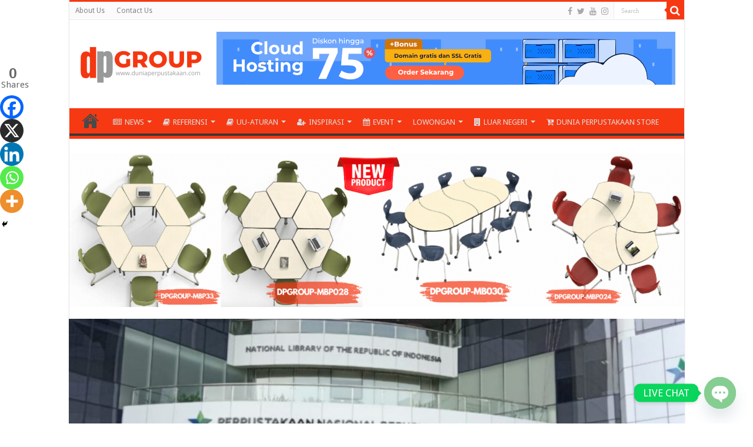

--- FILE ---
content_type: text/html; charset=UTF-8
request_url: https://duniaperpustakaan.com/2016/09/hari-kunjung-perpustakaan-sejarah-dan-tujuan-hari-kunjung-perpustakaan.html
body_size: 40815
content:
<!DOCTYPE html>
<html lang="en-US" prefix="og: http://ogp.me/ns#">
<head>
	<script async src="https://pagead2.googlesyndication.com/pagead/js/adsbygoogle.js?client=ca-pub-9460591420406925"
     crossorigin="anonymous"></script>
<meta charset="UTF-8" />
<link rel="pingback" href="https://duniaperpustakaan.com/xmlrpc.php" />
<meta property="og:title" content="Hari Kunjung Perpustakaan: Sejarah dan Tujuan Hari Kunjung Perpustakaan - Dunia Perpustakaan"/>
<meta property="og:type" content="article"/>
<meta property="og:description" content="Dunia Perpustakaan | Hari Kunjung Perpustakaan | Setiap tanggal 14 September di setiap tahunya, sela"/>
<meta property="og:url" content="https://duniaperpustakaan.com/2016/09/hari-kunjung-perpustakaan-sejarah-dan-tujuan-hari-kunjung-perpustakaan.html"/>
<meta property="og:site_name" content="Dunia Perpustakaan"/>
<meta property="og:image" content="https://duniaperpustakaan.com/wp-content/uploads/2021/09/Hari-Kunjung-Perpustakaan.jpg" />
<meta name='robots' content='index, follow, max-image-preview:large, max-snippet:-1, max-video-preview:-1' />

	<!-- This site is optimized with the Yoast SEO plugin v26.7 - https://yoast.com/wordpress/plugins/seo/ -->
	<title>Hari Kunjung Perpustakaan: Sejarah dan Tujuan Hari Kunjung Perpustakaan - Dunia Perpustakaan</title>
	<link rel="canonical" href="https://duniaperpustakaan.com/2016/09/hari-kunjung-perpustakaan-sejarah-dan-tujuan-hari-kunjung-perpustakaan.html" />
	<meta property="og:locale" content="en_US" />
	<meta property="og:type" content="article" />
	<meta property="og:title" content="Hari Kunjung Perpustakaan: Sejarah dan Tujuan Hari Kunjung Perpustakaan - Dunia Perpustakaan" />
	<meta property="og:description" content="&nbsp;&nbsp;&nbsp;&nbsp;&nbsp;&nbsp;Dunia Perpustakaan | Hari Kunjung Perpustakaan | Setiap tanggal 14 September di setiap tahunya, selalu diperingati sebagai Hari Kunjung Perpustakaan. Bagi anda para pustakawan, pengelola perpustakaan sekolah, mahasiswa Jurusan Ilmu Perpustakaan, tentunya diwajibkan tahu dan ingat atas moment penting ini. Hal tersebut dimaksudkan supaya para pegiat literasi ini tahu dan ingat Hari Kunjung Perpustakaan tersebut &hellip;" />
	<meta property="og:url" content="https://duniaperpustakaan.com/2016/09/hari-kunjung-perpustakaan-sejarah-dan-tujuan-hari-kunjung-perpustakaan.html" />
	<meta property="og:site_name" content="Dunia Perpustakaan" />
	<meta property="article:publisher" content="http://facebook.com/duniaperpus" />
	<meta property="article:author" content="http://facebook.com/duniaperpus" />
	<meta property="article:published_time" content="2016-09-20T02:51:00+00:00" />
	<meta property="article:modified_time" content="2021-09-15T03:12:43+00:00" />
	<meta property="og:image" content="https://duniaperpustakaan.com/wp-content/uploads/2021/09/Hari-Kunjung-Perpustakaan.jpg" />
	<meta property="og:image:width" content="1280" />
	<meta property="og:image:height" content="720" />
	<meta property="og:image:type" content="image/jpeg" />
	<meta name="author" content="Dunia Perpustakaan" />
	<meta name="twitter:card" content="summary_large_image" />
	<meta name="twitter:creator" content="@duniaperpus" />
	<meta name="twitter:site" content="@duniaperpus" />
	<meta name="twitter:label1" content="Written by" />
	<meta name="twitter:data1" content="Dunia Perpustakaan" />
	<meta name="twitter:label2" content="Est. reading time" />
	<meta name="twitter:data2" content="3 minutes" />
	<script type="application/ld+json" class="yoast-schema-graph">{"@context":"https://schema.org","@graph":[{"@type":"Article","@id":"https://duniaperpustakaan.com/2016/09/hari-kunjung-perpustakaan-sejarah-dan-tujuan-hari-kunjung-perpustakaan.html#article","isPartOf":{"@id":"https://duniaperpustakaan.com/2016/09/hari-kunjung-perpustakaan-sejarah-dan-tujuan-hari-kunjung-perpustakaan.html"},"author":{"name":"Dunia Perpustakaan","@id":"https://duniaperpustakaan.com/#/schema/person/d4bb1afc5474c814b919055620007704"},"headline":"Hari Kunjung Perpustakaan: Sejarah dan Tujuan Hari Kunjung Perpustakaan","datePublished":"2016-09-20T02:51:00+00:00","dateModified":"2021-09-15T03:12:43+00:00","mainEntityOfPage":{"@id":"https://duniaperpustakaan.com/2016/09/hari-kunjung-perpustakaan-sejarah-dan-tujuan-hari-kunjung-perpustakaan.html"},"wordCount":654,"commentCount":0,"publisher":{"@id":"https://duniaperpustakaan.com/#organization"},"image":{"@id":"https://duniaperpustakaan.com/2016/09/hari-kunjung-perpustakaan-sejarah-dan-tujuan-hari-kunjung-perpustakaan.html#primaryimage"},"thumbnailUrl":"https://duniaperpustakaan.com/wp-content/uploads/2021/09/Hari-Kunjung-Perpustakaan.jpg","articleSection":["Artikel Perpustakaan"],"inLanguage":"en-US","potentialAction":[{"@type":"CommentAction","name":"Comment","target":["https://duniaperpustakaan.com/2016/09/hari-kunjung-perpustakaan-sejarah-dan-tujuan-hari-kunjung-perpustakaan.html#respond"]}]},{"@type":"WebPage","@id":"https://duniaperpustakaan.com/2016/09/hari-kunjung-perpustakaan-sejarah-dan-tujuan-hari-kunjung-perpustakaan.html","url":"https://duniaperpustakaan.com/2016/09/hari-kunjung-perpustakaan-sejarah-dan-tujuan-hari-kunjung-perpustakaan.html","name":"Hari Kunjung Perpustakaan: Sejarah dan Tujuan Hari Kunjung Perpustakaan - Dunia Perpustakaan","isPartOf":{"@id":"https://duniaperpustakaan.com/#website"},"primaryImageOfPage":{"@id":"https://duniaperpustakaan.com/2016/09/hari-kunjung-perpustakaan-sejarah-dan-tujuan-hari-kunjung-perpustakaan.html#primaryimage"},"image":{"@id":"https://duniaperpustakaan.com/2016/09/hari-kunjung-perpustakaan-sejarah-dan-tujuan-hari-kunjung-perpustakaan.html#primaryimage"},"thumbnailUrl":"https://duniaperpustakaan.com/wp-content/uploads/2021/09/Hari-Kunjung-Perpustakaan.jpg","datePublished":"2016-09-20T02:51:00+00:00","dateModified":"2021-09-15T03:12:43+00:00","breadcrumb":{"@id":"https://duniaperpustakaan.com/2016/09/hari-kunjung-perpustakaan-sejarah-dan-tujuan-hari-kunjung-perpustakaan.html#breadcrumb"},"inLanguage":"en-US","potentialAction":[{"@type":"ReadAction","target":["https://duniaperpustakaan.com/2016/09/hari-kunjung-perpustakaan-sejarah-dan-tujuan-hari-kunjung-perpustakaan.html"]}]},{"@type":"ImageObject","inLanguage":"en-US","@id":"https://duniaperpustakaan.com/2016/09/hari-kunjung-perpustakaan-sejarah-dan-tujuan-hari-kunjung-perpustakaan.html#primaryimage","url":"https://duniaperpustakaan.com/wp-content/uploads/2021/09/Hari-Kunjung-Perpustakaan.jpg","contentUrl":"https://duniaperpustakaan.com/wp-content/uploads/2021/09/Hari-Kunjung-Perpustakaan.jpg","width":1280,"height":720,"caption":"SMP Integral Hidayatullah Depok Putri saat berkunjung ke Perpustakaan Nasional Republik Indonesia"},{"@type":"BreadcrumbList","@id":"https://duniaperpustakaan.com/2016/09/hari-kunjung-perpustakaan-sejarah-dan-tujuan-hari-kunjung-perpustakaan.html#breadcrumb","itemListElement":[{"@type":"ListItem","position":1,"name":"Home","item":"https://duniaperpustakaan.com/"},{"@type":"ListItem","position":2,"name":"Hari Kunjung Perpustakaan: Sejarah dan Tujuan Hari Kunjung Perpustakaan"}]},{"@type":"WebSite","@id":"https://duniaperpustakaan.com/#website","url":"https://duniaperpustakaan.com/","name":"Dunia Perpustakaan","description":"Informasi Lengkap Seputar Dunia Perpustakaan","publisher":{"@id":"https://duniaperpustakaan.com/#organization"},"potentialAction":[{"@type":"SearchAction","target":{"@type":"EntryPoint","urlTemplate":"https://duniaperpustakaan.com/?s={search_term_string}"},"query-input":{"@type":"PropertyValueSpecification","valueRequired":true,"valueName":"search_term_string"}}],"inLanguage":"en-US"},{"@type":"Organization","@id":"https://duniaperpustakaan.com/#organization","name":"Dunia Perpustakaan","url":"https://duniaperpustakaan.com/","logo":{"@type":"ImageObject","inLanguage":"en-US","@id":"https://duniaperpustakaan.com/#/schema/logo/image/","url":"https://duniaperpustakaan.com/wp-content/uploads/2022/11/Logo-DP-GROUP.png","contentUrl":"https://duniaperpustakaan.com/wp-content/uploads/2022/11/Logo-DP-GROUP.png","width":1900,"height":750,"caption":"Dunia Perpustakaan"},"image":{"@id":"https://duniaperpustakaan.com/#/schema/logo/image/"},"sameAs":["http://facebook.com/duniaperpus","https://x.com/duniaperpus"]},{"@type":"Person","@id":"https://duniaperpustakaan.com/#/schema/person/d4bb1afc5474c814b919055620007704","name":"Dunia Perpustakaan","image":{"@type":"ImageObject","inLanguage":"en-US","@id":"https://duniaperpustakaan.com/#/schema/person/image/","url":"https://secure.gravatar.com/avatar/80e28e917b8b3f4194957fe190c00416d7fd640f2d8f938154d2428839b122ff?s=96&d=mm&r=g","contentUrl":"https://secure.gravatar.com/avatar/80e28e917b8b3f4194957fe190c00416d7fd640f2d8f938154d2428839b122ff?s=96&d=mm&r=g","caption":"Dunia Perpustakaan"},"description":"duniaperpustakaan.com merupakan portal seputar bidang dunia perpustakaan yang merupakan bagian dari CV Dunia Perpustakaan GROUP. Membahas informasi seputar dunia perpustakaan, mulai dari berita seputar perpustakaan, lowongan kerja untuk pustakawan, artikel, makalah, jurnal, yang terkait bidang perpustakaan, literasi, arsip, dan sejenisnya.","sameAs":["https://duniaperpustakaan.com","http://facebook.com/duniaperpus","http://instagram.com/duniaperpus","https://x.com/duniaperpus","https://youtube.com/c/duniaperpus"],"url":"https://duniaperpustakaan.com/author/duniaperpus"}]}</script>
	<!-- / Yoast SEO plugin. -->


<link rel='dns-prefetch' href='//widget.tagembed.com' />
<link rel='dns-prefetch' href='//fonts.googleapis.com' />
<link rel="alternate" type="application/rss+xml" title="Dunia Perpustakaan &raquo; Feed" href="https://duniaperpustakaan.com/feed" />
<link rel="alternate" type="application/rss+xml" title="Dunia Perpustakaan &raquo; Comments Feed" href="https://duniaperpustakaan.com/comments/feed" />
<link rel="alternate" type="application/rss+xml" title="Dunia Perpustakaan &raquo; Hari Kunjung Perpustakaan: Sejarah dan Tujuan Hari Kunjung Perpustakaan Comments Feed" href="https://duniaperpustakaan.com/2016/09/hari-kunjung-perpustakaan-sejarah-dan-tujuan-hari-kunjung-perpustakaan.html/feed" />
<link rel="alternate" title="oEmbed (JSON)" type="application/json+oembed" href="https://duniaperpustakaan.com/wp-json/oembed/1.0/embed?url=https%3A%2F%2Fduniaperpustakaan.com%2F2016%2F09%2Fhari-kunjung-perpustakaan-sejarah-dan-tujuan-hari-kunjung-perpustakaan.html" />
<link rel="alternate" title="oEmbed (XML)" type="text/xml+oembed" href="https://duniaperpustakaan.com/wp-json/oembed/1.0/embed?url=https%3A%2F%2Fduniaperpustakaan.com%2F2016%2F09%2Fhari-kunjung-perpustakaan-sejarah-dan-tujuan-hari-kunjung-perpustakaan.html&#038;format=xml" />
<style id='wp-img-auto-sizes-contain-inline-css' type='text/css'>
img:is([sizes=auto i],[sizes^="auto," i]){contain-intrinsic-size:3000px 1500px}
/*# sourceURL=wp-img-auto-sizes-contain-inline-css */
</style>

<style id='wp-emoji-styles-inline-css' type='text/css'>

	img.wp-smiley, img.emoji {
		display: inline !important;
		border: none !important;
		box-shadow: none !important;
		height: 1em !important;
		width: 1em !important;
		margin: 0 0.07em !important;
		vertical-align: -0.1em !important;
		background: none !important;
		padding: 0 !important;
	}
/*# sourceURL=wp-emoji-styles-inline-css */
</style>
<link rel='stylesheet' id='wp-block-library-css' href='https://duniaperpustakaan.com/wp-includes/css/dist/block-library/style.min.css' type='text/css' media='all' />
<style id='global-styles-inline-css' type='text/css'>
:root{--wp--preset--aspect-ratio--square: 1;--wp--preset--aspect-ratio--4-3: 4/3;--wp--preset--aspect-ratio--3-4: 3/4;--wp--preset--aspect-ratio--3-2: 3/2;--wp--preset--aspect-ratio--2-3: 2/3;--wp--preset--aspect-ratio--16-9: 16/9;--wp--preset--aspect-ratio--9-16: 9/16;--wp--preset--color--black: #000000;--wp--preset--color--cyan-bluish-gray: #abb8c3;--wp--preset--color--white: #ffffff;--wp--preset--color--pale-pink: #f78da7;--wp--preset--color--vivid-red: #cf2e2e;--wp--preset--color--luminous-vivid-orange: #ff6900;--wp--preset--color--luminous-vivid-amber: #fcb900;--wp--preset--color--light-green-cyan: #7bdcb5;--wp--preset--color--vivid-green-cyan: #00d084;--wp--preset--color--pale-cyan-blue: #8ed1fc;--wp--preset--color--vivid-cyan-blue: #0693e3;--wp--preset--color--vivid-purple: #9b51e0;--wp--preset--gradient--vivid-cyan-blue-to-vivid-purple: linear-gradient(135deg,rgb(6,147,227) 0%,rgb(155,81,224) 100%);--wp--preset--gradient--light-green-cyan-to-vivid-green-cyan: linear-gradient(135deg,rgb(122,220,180) 0%,rgb(0,208,130) 100%);--wp--preset--gradient--luminous-vivid-amber-to-luminous-vivid-orange: linear-gradient(135deg,rgb(252,185,0) 0%,rgb(255,105,0) 100%);--wp--preset--gradient--luminous-vivid-orange-to-vivid-red: linear-gradient(135deg,rgb(255,105,0) 0%,rgb(207,46,46) 100%);--wp--preset--gradient--very-light-gray-to-cyan-bluish-gray: linear-gradient(135deg,rgb(238,238,238) 0%,rgb(169,184,195) 100%);--wp--preset--gradient--cool-to-warm-spectrum: linear-gradient(135deg,rgb(74,234,220) 0%,rgb(151,120,209) 20%,rgb(207,42,186) 40%,rgb(238,44,130) 60%,rgb(251,105,98) 80%,rgb(254,248,76) 100%);--wp--preset--gradient--blush-light-purple: linear-gradient(135deg,rgb(255,206,236) 0%,rgb(152,150,240) 100%);--wp--preset--gradient--blush-bordeaux: linear-gradient(135deg,rgb(254,205,165) 0%,rgb(254,45,45) 50%,rgb(107,0,62) 100%);--wp--preset--gradient--luminous-dusk: linear-gradient(135deg,rgb(255,203,112) 0%,rgb(199,81,192) 50%,rgb(65,88,208) 100%);--wp--preset--gradient--pale-ocean: linear-gradient(135deg,rgb(255,245,203) 0%,rgb(182,227,212) 50%,rgb(51,167,181) 100%);--wp--preset--gradient--electric-grass: linear-gradient(135deg,rgb(202,248,128) 0%,rgb(113,206,126) 100%);--wp--preset--gradient--midnight: linear-gradient(135deg,rgb(2,3,129) 0%,rgb(40,116,252) 100%);--wp--preset--font-size--small: 13px;--wp--preset--font-size--medium: 20px;--wp--preset--font-size--large: 36px;--wp--preset--font-size--x-large: 42px;--wp--preset--spacing--20: 0.44rem;--wp--preset--spacing--30: 0.67rem;--wp--preset--spacing--40: 1rem;--wp--preset--spacing--50: 1.5rem;--wp--preset--spacing--60: 2.25rem;--wp--preset--spacing--70: 3.38rem;--wp--preset--spacing--80: 5.06rem;--wp--preset--shadow--natural: 6px 6px 9px rgba(0, 0, 0, 0.2);--wp--preset--shadow--deep: 12px 12px 50px rgba(0, 0, 0, 0.4);--wp--preset--shadow--sharp: 6px 6px 0px rgba(0, 0, 0, 0.2);--wp--preset--shadow--outlined: 6px 6px 0px -3px rgb(255, 255, 255), 6px 6px rgb(0, 0, 0);--wp--preset--shadow--crisp: 6px 6px 0px rgb(0, 0, 0);}:where(.is-layout-flex){gap: 0.5em;}:where(.is-layout-grid){gap: 0.5em;}body .is-layout-flex{display: flex;}.is-layout-flex{flex-wrap: wrap;align-items: center;}.is-layout-flex > :is(*, div){margin: 0;}body .is-layout-grid{display: grid;}.is-layout-grid > :is(*, div){margin: 0;}:where(.wp-block-columns.is-layout-flex){gap: var(--wp--style--columns-gap-default,2em);}:where(.wp-block-columns.is-layout-grid){gap: var(--wp--style--columns-gap-default,2em);}:where(.wp-block-post-template.is-layout-flex){gap: 1.25em;}:where(.wp-block-post-template.is-layout-grid){gap: 1.25em;}.has-black-color{color: var(--wp--preset--color--black) !important;}.has-cyan-bluish-gray-color{color: var(--wp--preset--color--cyan-bluish-gray) !important;}.has-white-color{color: var(--wp--preset--color--white) !important;}.has-pale-pink-color{color: var(--wp--preset--color--pale-pink) !important;}.has-vivid-red-color{color: var(--wp--preset--color--vivid-red) !important;}.has-luminous-vivid-orange-color{color: var(--wp--preset--color--luminous-vivid-orange) !important;}.has-luminous-vivid-amber-color{color: var(--wp--preset--color--luminous-vivid-amber) !important;}.has-light-green-cyan-color{color: var(--wp--preset--color--light-green-cyan) !important;}.has-vivid-green-cyan-color{color: var(--wp--preset--color--vivid-green-cyan) !important;}.has-pale-cyan-blue-color{color: var(--wp--preset--color--pale-cyan-blue) !important;}.has-vivid-cyan-blue-color{color: var(--wp--preset--color--vivid-cyan-blue) !important;}.has-vivid-purple-color{color: var(--wp--preset--color--vivid-purple) !important;}.has-black-background-color{background-color: var(--wp--preset--color--black) !important;}.has-cyan-bluish-gray-background-color{background-color: var(--wp--preset--color--cyan-bluish-gray) !important;}.has-white-background-color{background-color: var(--wp--preset--color--white) !important;}.has-pale-pink-background-color{background-color: var(--wp--preset--color--pale-pink) !important;}.has-vivid-red-background-color{background-color: var(--wp--preset--color--vivid-red) !important;}.has-luminous-vivid-orange-background-color{background-color: var(--wp--preset--color--luminous-vivid-orange) !important;}.has-luminous-vivid-amber-background-color{background-color: var(--wp--preset--color--luminous-vivid-amber) !important;}.has-light-green-cyan-background-color{background-color: var(--wp--preset--color--light-green-cyan) !important;}.has-vivid-green-cyan-background-color{background-color: var(--wp--preset--color--vivid-green-cyan) !important;}.has-pale-cyan-blue-background-color{background-color: var(--wp--preset--color--pale-cyan-blue) !important;}.has-vivid-cyan-blue-background-color{background-color: var(--wp--preset--color--vivid-cyan-blue) !important;}.has-vivid-purple-background-color{background-color: var(--wp--preset--color--vivid-purple) !important;}.has-black-border-color{border-color: var(--wp--preset--color--black) !important;}.has-cyan-bluish-gray-border-color{border-color: var(--wp--preset--color--cyan-bluish-gray) !important;}.has-white-border-color{border-color: var(--wp--preset--color--white) !important;}.has-pale-pink-border-color{border-color: var(--wp--preset--color--pale-pink) !important;}.has-vivid-red-border-color{border-color: var(--wp--preset--color--vivid-red) !important;}.has-luminous-vivid-orange-border-color{border-color: var(--wp--preset--color--luminous-vivid-orange) !important;}.has-luminous-vivid-amber-border-color{border-color: var(--wp--preset--color--luminous-vivid-amber) !important;}.has-light-green-cyan-border-color{border-color: var(--wp--preset--color--light-green-cyan) !important;}.has-vivid-green-cyan-border-color{border-color: var(--wp--preset--color--vivid-green-cyan) !important;}.has-pale-cyan-blue-border-color{border-color: var(--wp--preset--color--pale-cyan-blue) !important;}.has-vivid-cyan-blue-border-color{border-color: var(--wp--preset--color--vivid-cyan-blue) !important;}.has-vivid-purple-border-color{border-color: var(--wp--preset--color--vivid-purple) !important;}.has-vivid-cyan-blue-to-vivid-purple-gradient-background{background: var(--wp--preset--gradient--vivid-cyan-blue-to-vivid-purple) !important;}.has-light-green-cyan-to-vivid-green-cyan-gradient-background{background: var(--wp--preset--gradient--light-green-cyan-to-vivid-green-cyan) !important;}.has-luminous-vivid-amber-to-luminous-vivid-orange-gradient-background{background: var(--wp--preset--gradient--luminous-vivid-amber-to-luminous-vivid-orange) !important;}.has-luminous-vivid-orange-to-vivid-red-gradient-background{background: var(--wp--preset--gradient--luminous-vivid-orange-to-vivid-red) !important;}.has-very-light-gray-to-cyan-bluish-gray-gradient-background{background: var(--wp--preset--gradient--very-light-gray-to-cyan-bluish-gray) !important;}.has-cool-to-warm-spectrum-gradient-background{background: var(--wp--preset--gradient--cool-to-warm-spectrum) !important;}.has-blush-light-purple-gradient-background{background: var(--wp--preset--gradient--blush-light-purple) !important;}.has-blush-bordeaux-gradient-background{background: var(--wp--preset--gradient--blush-bordeaux) !important;}.has-luminous-dusk-gradient-background{background: var(--wp--preset--gradient--luminous-dusk) !important;}.has-pale-ocean-gradient-background{background: var(--wp--preset--gradient--pale-ocean) !important;}.has-electric-grass-gradient-background{background: var(--wp--preset--gradient--electric-grass) !important;}.has-midnight-gradient-background{background: var(--wp--preset--gradient--midnight) !important;}.has-small-font-size{font-size: var(--wp--preset--font-size--small) !important;}.has-medium-font-size{font-size: var(--wp--preset--font-size--medium) !important;}.has-large-font-size{font-size: var(--wp--preset--font-size--large) !important;}.has-x-large-font-size{font-size: var(--wp--preset--font-size--x-large) !important;}
/*# sourceURL=global-styles-inline-css */
</style>

<style id='classic-theme-styles-inline-css' type='text/css'>
/*! This file is auto-generated */
.wp-block-button__link{color:#fff;background-color:#32373c;border-radius:9999px;box-shadow:none;text-decoration:none;padding:calc(.667em + 2px) calc(1.333em + 2px);font-size:1.125em}.wp-block-file__button{background:#32373c;color:#fff;text-decoration:none}
/*# sourceURL=/wp-includes/css/classic-themes.min.css */
</style>
<link rel='stylesheet' id='twentig-blocks-css' href='https://duniaperpustakaan.com/wp-content/plugins/twentig/dist/style-index.css' type='text/css' media='all' />
<style id='twentig-blocks-inline-css' type='text/css'>
@media (width < 768px) { .tw-sm-hidden { display: none !important; }}@media (768px <= width < 1024px) { .tw-md-hidden { display: none !important; }}@media (width >= 1024px) { .tw-lg-hidden { display: none !important; }}
.tw-mt-0{margin-top:0px!important;}.tw-mb-0{margin-bottom:0px!important;}.tw-mt-1{margin-top:5px!important;}.tw-mb-1{margin-bottom:5px!important;}.tw-mt-2{margin-top:10px!important;}.tw-mb-2{margin-bottom:10px!important;}.tw-mt-3{margin-top:15px!important;}.tw-mb-3{margin-bottom:15px!important;}.tw-mt-4{margin-top:20px!important;}.tw-mb-4{margin-bottom:20px!important;}.tw-mt-5{margin-top:30px!important;}.tw-mb-5{margin-bottom:30px!important;}.tw-mt-6{margin-top:40px!important;}.tw-mb-6{margin-bottom:40px!important;}.tw-mt-7{margin-top:50px!important;}.tw-mb-7{margin-bottom:50px!important;}.tw-mt-8{margin-top:60px!important;}.tw-mb-8{margin-bottom:60px!important;}.tw-mt-9{margin-top:80px!important;}.tw-mb-9{margin-bottom:80px!important;}.tw-mt-10{margin-top:100px!important;}.tw-mb-10{margin-bottom:100px!important;}.tw-mt-auto{margin-top:auto!important;}.tw-mb-auto{margin-bottom:auto!important;}
/*# sourceURL=twentig-blocks-inline-css */
</style>
<link rel='stylesheet' id='gn-frontend-gnfollow-style-css' href='https://duniaperpustakaan.com/wp-content/plugins/gn-publisher/assets/css/gn-frontend-gnfollow.min.css' type='text/css' media='all' />
<link rel='stylesheet' id='taqyeem-buttons-style-css' href='https://duniaperpustakaan.com/wp-content/plugins/taqyeem-buttons/assets/style.css' type='text/css' media='all' />
<link rel='stylesheet' id='taqyeem-style-css' href='https://duniaperpustakaan.com/wp-content/plugins/taqyeem/style.css' type='text/css' media='all' />
<link rel='stylesheet' id='tie-style-css' href='https://duniaperpustakaan.com/wp-content/themes/sahifa/style.css' type='text/css' media='all' />
<link rel='stylesheet' id='tie-ilightbox-skin-css' href='https://duniaperpustakaan.com/wp-content/themes/sahifa/css/ilightbox/metro-white-skin/skin.css' type='text/css' media='all' />
<link crossorigin="anonymous" rel='stylesheet' id='Droid+Sans-css' href='https://fonts.googleapis.com/css?family=Droid+Sans%3Aregular%2C700' type='text/css' media='all' />
<link rel='stylesheet' id='chaty-front-css-css' href='https://duniaperpustakaan.com/wp-content/plugins/chaty/css/chaty-front.min.css' type='text/css' media='all' />
<link rel='stylesheet' id='heateor_sss_frontend_css-css' href='https://duniaperpustakaan.com/wp-content/plugins/sassy-social-share/public/css/sassy-social-share-public.css' type='text/css' media='all' />
<style id='heateor_sss_frontend_css-inline-css' type='text/css'>
.heateor_sss_button_instagram span.heateor_sss_svg,a.heateor_sss_instagram span.heateor_sss_svg{background:radial-gradient(circle at 30% 107%,#fdf497 0,#fdf497 5%,#fd5949 45%,#d6249f 60%,#285aeb 90%)}.heateor_sss_horizontal_sharing .heateor_sss_svg,.heateor_sss_standard_follow_icons_container .heateor_sss_svg{color:#fff;border-width:0px;border-style:solid;border-color:transparent}.heateor_sss_horizontal_sharing .heateorSssTCBackground{color:#666}.heateor_sss_horizontal_sharing span.heateor_sss_svg:hover,.heateor_sss_standard_follow_icons_container span.heateor_sss_svg:hover{border-color:transparent;}.heateor_sss_vertical_sharing span.heateor_sss_svg,.heateor_sss_floating_follow_icons_container span.heateor_sss_svg{color:#fff;border-width:0px;border-style:solid;border-color:transparent;}.heateor_sss_vertical_sharing .heateorSssTCBackground{color:#666;}.heateor_sss_vertical_sharing span.heateor_sss_svg:hover,.heateor_sss_floating_follow_icons_container span.heateor_sss_svg:hover{border-color:transparent;}div.heateor_sss_horizontal_sharing .heateor_sss_square_count{float:left;margin:0 8px;line-height:35px;}@media screen and (max-width:783px) {.heateor_sss_vertical_sharing{display:none!important}}div.heateor_sss_mobile_footer{display:none;}@media screen and (max-width:783px){div.heateor_sss_bottom_sharing .heateorSssTCBackground{background-color:white}div.heateor_sss_bottom_sharing{width:100%!important;left:0!important;}div.heateor_sss_bottom_sharing a{width:16.666666666667% !important;}div.heateor_sss_bottom_sharing .heateor_sss_svg{width: 100% !important;}div.heateor_sss_bottom_sharing div.heateorSssTotalShareCount{font-size:1em!important;line-height:28px!important}div.heateor_sss_bottom_sharing div.heateorSssTotalShareText{font-size:.7em!important;line-height:0px!important}div.heateor_sss_mobile_footer{display:block;height:40px;}.heateor_sss_bottom_sharing{padding:0!important;display:block!important;width:auto!important;bottom:-5px!important;top: auto!important;}.heateor_sss_bottom_sharing .heateor_sss_square_count{line-height:inherit;}.heateor_sss_bottom_sharing .heateorSssSharingArrow{display:none;}.heateor_sss_bottom_sharing .heateorSssTCBackground{margin-right:1.1em!important}}
/*# sourceURL=heateor_sss_frontend_css-inline-css */
</style>
<link rel='stylesheet' id='tablepress-default-css' href='https://duniaperpustakaan.com/wp-content/plugins/tablepress/css/build/default.css' type='text/css' media='all' />
<style id='generateblocks-inline-css' type='text/css'>
:root{--gb-container-width:1100px;}.gb-container .wp-block-image img{vertical-align:middle;}.gb-grid-wrapper .wp-block-image{margin-bottom:0;}.gb-highlight{background:none;}.gb-shape{line-height:0;}
/*# sourceURL=generateblocks-inline-css */
</style>
<script type="text/javascript" src="https://duniaperpustakaan.com/wp-includes/js/jquery/jquery.min.js" id="jquery-core-js"></script>
<script type="text/javascript" src="https://duniaperpustakaan.com/wp-includes/js/jquery/jquery-migrate.min.js" id="jquery-migrate-js"></script>
<script type="text/javascript" src="https://duniaperpustakaan.com/wp-content/plugins/taqyeem/js/tie.js" id="taqyeem-main-js"></script>
<script type="text/javascript" id="tie-postviews-cache-js-extra">
/* <![CDATA[ */
var tieViewsCacheL10n = {"admin_ajax_url":"https://duniaperpustakaan.com/wp-admin/admin-ajax.php","post_id":"166"};
//# sourceURL=tie-postviews-cache-js-extra
/* ]]> */
</script>
<script type="text/javascript" src="https://duniaperpustakaan.com/wp-content/themes/sahifa/js/postviews-cache.js" id="tie-postviews-cache-js"></script>
<link rel="https://api.w.org/" href="https://duniaperpustakaan.com/wp-json/" /><link rel="alternate" title="JSON" type="application/json" href="https://duniaperpustakaan.com/wp-json/wp/v2/posts/166" /><link rel="EditURI" type="application/rsd+xml" title="RSD" href="https://duniaperpustakaan.com/xmlrpc.php?rsd" />
<link rel='shortlink' href='https://duniaperpustakaan.com/?p=166' />
		<meta property="fb:pages" content="323436578265" />
					<meta property="ia:markup_url_dev" content="https://duniaperpustakaan.com/2016/09/hari-kunjung-perpustakaan-sejarah-dan-tujuan-hari-kunjung-perpustakaan.html?ia_markup=1" />
			<script type='text/javascript'>
/* <![CDATA[ */
var taqyeem = {"ajaxurl":"https://duniaperpustakaan.com/wp-admin/admin-ajax.php" , "your_rating":"Your Rating:"};
/* ]]> */
</script>

<style type="text/css" media="screen">

</style>
<noscript><style>.tw-block-animation{opacity:1;transform:none;clip-path:none;}</style></noscript>
<link rel="shortcut icon" href="https://duniaperpustakaan.com/wp-content/uploads/2020/10/1602298518243.png" title="Favicon" />
<!--[if IE]>
<script type="text/javascript">jQuery(document).ready(function (){ jQuery(".menu-item").has("ul").children("a").attr("aria-haspopup", "true");});</script>
<![endif]-->
<!--[if lt IE 9]>
<script src="https://duniaperpustakaan.com/wp-content/themes/sahifa/js/html5.js"></script>
<script src="https://duniaperpustakaan.com/wp-content/themes/sahifa/js/selectivizr-min.js"></script>
<![endif]-->
<!--[if IE 9]>
<link rel="stylesheet" type="text/css" media="all" href="https://duniaperpustakaan.com/wp-content/themes/sahifa/css/ie9.css" />
<![endif]-->
<!--[if IE 8]>
<link rel="stylesheet" type="text/css" media="all" href="https://duniaperpustakaan.com/wp-content/themes/sahifa/css/ie8.css" />
<![endif]-->
<!--[if IE 7]>
<link rel="stylesheet" type="text/css" media="all" href="https://duniaperpustakaan.com/wp-content/themes/sahifa/css/ie7.css" />
<![endif]-->

<meta http-equiv="X-UA-Compatible" content="IE=edge,chrome=1" />
<meta name="viewport" content="width=device-width, initial-scale=1.0" />



<style type="text/css" media="screen">

body{
	font-family: 'Droid Sans';
}
#main-nav,
.cat-box-content,
#sidebar .widget-container,
.post-listing,
#commentform {
	border-bottom-color: #f63913;
}

.search-block .search-button,
#topcontrol,
#main-nav ul li.current-menu-item a,
#main-nav ul li.current-menu-item a:hover,
#main-nav ul li.current_page_parent a,
#main-nav ul li.current_page_parent a:hover,
#main-nav ul li.current-menu-parent a,
#main-nav ul li.current-menu-parent a:hover,
#main-nav ul li.current-page-ancestor a,
#main-nav ul li.current-page-ancestor a:hover,
.pagination span.current,
.share-post span.share-text,
.flex-control-paging li a.flex-active,
.ei-slider-thumbs li.ei-slider-element,
.review-percentage .review-item span span,
.review-final-score,
.button,
a.button,
a.more-link,
#main-content input[type="submit"],
.form-submit #submit,
#login-form .login-button,
.widget-feedburner .feedburner-subscribe,
input[type="submit"],
#buddypress button,
#buddypress a.button,
#buddypress input[type=submit],
#buddypress input[type=reset],
#buddypress ul.button-nav li a,
#buddypress div.generic-button a,
#buddypress .comment-reply-link,
#buddypress div.item-list-tabs ul li a span,
#buddypress div.item-list-tabs ul li.selected a,
#buddypress div.item-list-tabs ul li.current a,
#buddypress #members-directory-form div.item-list-tabs ul li.selected span,
#members-list-options a.selected,
#groups-list-options a.selected,
body.dark-skin #buddypress div.item-list-tabs ul li a span,
body.dark-skin #buddypress div.item-list-tabs ul li.selected a,
body.dark-skin #buddypress div.item-list-tabs ul li.current a,
body.dark-skin #members-list-options a.selected,
body.dark-skin #groups-list-options a.selected,
.search-block-large .search-button,
#featured-posts .flex-next:hover,
#featured-posts .flex-prev:hover,
a.tie-cart span.shooping-count,
.woocommerce span.onsale,
.woocommerce-page span.onsale ,
.woocommerce .widget_price_filter .ui-slider .ui-slider-handle,
.woocommerce-page .widget_price_filter .ui-slider .ui-slider-handle,
#check-also-close,
a.post-slideshow-next,
a.post-slideshow-prev,
.widget_price_filter .ui-slider .ui-slider-handle,
.quantity .minus:hover,
.quantity .plus:hover,
.mejs-container .mejs-controls .mejs-time-rail .mejs-time-current,
#reading-position-indicator  {
	background-color:#f63913;
}

::-webkit-scrollbar-thumb{
	background-color:#f63913 !important;
}

#theme-footer,
#theme-header,
.top-nav ul li.current-menu-item:before,
#main-nav .menu-sub-content ,
#main-nav ul ul,
#check-also-box {
	border-top-color: #f63913;
}

.search-block:after {
	border-right-color:#f63913;
}

body.rtl .search-block:after {
	border-left-color:#f63913;
}

#main-nav ul > li.menu-item-has-children:hover > a:after,
#main-nav ul > li.mega-menu:hover > a:after {
	border-color:transparent transparent #f63913;
}

.widget.timeline-posts li a:hover,
.widget.timeline-posts li a:hover span.tie-date {
	color: #f63913;
}

.widget.timeline-posts li a:hover span.tie-date:before {
	background: #f63913;
	border-color: #f63913;
}

#order_review,
#order_review_heading {
	border-color: #f63913;
}

.background-cover{background-color: #ffffff !important;}
a {
	color: #f63913;
}
		
a:hover {
	color: #eb9494;
}
		
body.single .post .entry a, body.page .post .entry a {
	color: #f63913;
}
		
body.single .post .entry a:hover, body.page .post .entry a:hover {
	color: #f08484;
}
		#main-nav {
	background: #f63913;
	
}

#main-nav ul ul, #main-nav ul li.mega-menu .mega-menu-block { background-color:#f63913 !important;}

#main-nav ul li {
	border-color: #f63913;
}

#main-nav ul ul li, #main-nav ul ul li:first-child {
	border-top-color: #f63913;
}

#main-nav ul li .mega-menu-block ul.sub-menu {
	border-bottom-color: #f63913;
}

#main-nav ul li a {
	border-left-color: #f63913;
}

#main-nav ul ul li, #main-nav ul ul li:first-child {
	border-bottom-color: #f63913;
}

</style>

		<script type="text/javascript">
			/* <![CDATA[ */
				var sf_position = '0';
				var sf_templates = "<a href=\"{search_url_escaped}\">View All Results<\/a>";
				var sf_input = '.search-live';
				jQuery(document).ready(function(){
					jQuery(sf_input).ajaxyLiveSearch({"expand":false,"searchUrl":"https:\/\/duniaperpustakaan.com\/?s=%s","text":"Search","delay":500,"iwidth":180,"width":315,"ajaxUrl":"https:\/\/duniaperpustakaan.com\/wp-admin\/admin-ajax.php","rtl":0});
					jQuery(".live-search_ajaxy-selective-input").keyup(function() {
						var width = jQuery(this).val().length * 8;
						if(width < 50) {
							width = 50;
						}
						jQuery(this).width(width);
					});
					jQuery(".live-search_ajaxy-selective-search").click(function() {
						jQuery(this).find(".live-search_ajaxy-selective-input").focus();
					});
					jQuery(".live-search_ajaxy-selective-close").click(function() {
						jQuery(this).parent().remove();
					});
				});
			/* ]]> */
		</script>
		<link rel="amphtml" href="https://duniaperpustakaan.com/2016/09/hari-kunjung-perpustakaan-sejarah-dan-tujuan-hari-kunjung-perpustakaan.html/amp"><link rel="icon" href="https://duniaperpustakaan.com/wp-content/uploads/2020/10/cropped-1602298518243-32x32.png" sizes="32x32" />
<link rel="icon" href="https://duniaperpustakaan.com/wp-content/uploads/2020/10/cropped-1602298518243-192x192.png" sizes="192x192" />
<link rel="apple-touch-icon" href="https://duniaperpustakaan.com/wp-content/uploads/2020/10/cropped-1602298518243-180x180.png" />
<meta name="msapplication-TileImage" content="https://duniaperpustakaan.com/wp-content/uploads/2020/10/cropped-1602298518243-270x270.png" />
</head>
<body data-rsssl=1 id="top" class="wp-singular post-template-default single single-post postid-166 single-format-standard wp-theme-sahifa lazy-enabled">

<div class="wrapper-outer">

	<div class="background-cover"></div>

	<aside id="slide-out">

			<div class="search-mobile">
			<form method="get" id="searchform-mobile" action="https://duniaperpustakaan.com/">
				<button class="search-button" type="submit" value="Search"><i class="fa fa-search"></i></button>
				<input type="text" id="s-mobile" name="s" title="Search" value="Search" onfocus="if (this.value == 'Search') {this.value = '';}" onblur="if (this.value == '') {this.value = 'Search';}"  />
			</form>
		</div><!-- .search-mobile /-->
	
			<div class="social-icons">
		<a class="ttip-none" title="Facebook" href="http://facebook.com/duniaperpus" target="_blank"><i class="fa fa-facebook"></i></a><a class="ttip-none" title="Twitter" href="http://twitter.com/duniaperpus" target="_blank"><i class="fa fa-twitter"></i></a><a class="ttip-none" title="Youtube" href="https://www.youtube.com/duniaperpus" target="_blank"><i class="fa fa-youtube"></i></a><a class="ttip-none" title="instagram" href="http://instagram.com/duniaperpus" target="_blank"><i class="fa fa-instagram"></i></a>
			</div>

	
		<div id="mobile-menu" ></div>
	</aside><!-- #slide-out /-->

		<div id="wrapper" class="boxed-all">
		<div class="inner-wrapper">

		<header id="theme-header" class="theme-header">
						<div id="top-nav" class="top-nav">
				<div class="container">

			
				<div class="top-menu"><ul id="menu-header-atas" class="menu"><li id="menu-item-601" class="menu-item menu-item-type-post_type menu-item-object-page menu-item-601"><a href="https://duniaperpustakaan.com/about-us">About Us</a></li>
<li id="menu-item-600" class="menu-item menu-item-type-post_type menu-item-object-page menu-item-600"><a href="https://duniaperpustakaan.com/contact-us">Contact Us</a></li>
</ul></div>
						<div class="search-block">
						<form method="get" id="searchform-header" action="https://duniaperpustakaan.com/">
							<button class="search-button" type="submit" value="Search"><i class="fa fa-search"></i></button>
							<input class="search-live" type="text" id="s-header" name="s" title="Search" value="Search" onfocus="if (this.value == 'Search') {this.value = '';}" onblur="if (this.value == '') {this.value = 'Search';}"  />
						</form>
					</div><!-- .search-block /-->
			<div class="social-icons">
		<a class="ttip-none" title="Facebook" href="http://facebook.com/duniaperpus" target="_blank"><i class="fa fa-facebook"></i></a><a class="ttip-none" title="Twitter" href="http://twitter.com/duniaperpus" target="_blank"><i class="fa fa-twitter"></i></a><a class="ttip-none" title="Youtube" href="https://www.youtube.com/duniaperpus" target="_blank"><i class="fa fa-youtube"></i></a><a class="ttip-none" title="instagram" href="http://instagram.com/duniaperpus" target="_blank"><i class="fa fa-instagram"></i></a>
			</div>

	
	
				</div><!-- .container /-->
			</div><!-- .top-menu /-->
			
		<div class="header-content">

					<a id="slide-out-open" class="slide-out-open" href="#"><span></span></a>
		
			<div class="logo" style=" margin-top:15px; margin-bottom:15px;">
			<h2>								<a title="Dunia Perpustakaan" href="https://duniaperpustakaan.com/">
					<img src="https://duniaperpustakaan.com/wp-content/uploads/2022/11/dp-200-×-75-cm-6-e1672382422487.png" alt="Dunia Perpustakaan"  /><strong>Dunia Perpustakaan Informasi Lengkap Seputar Dunia Perpustakaan</strong>
				</a>
			</h2>			</div><!-- .logo /-->
			<div class="e3lan e3lan-top">			<a href="https://www.host-tracking.id/aff_c?offer_id=1&aff_id=3124&file_id=4" target="_blank"><img src="https://media.go2speed.org/brand/files/niagahosterid/1/cloudhosting728x90.png" width="780" height="90" border="0" /></a><img src="https://www.host-tracking.id/aff_i?offer_id=1&file_id=4&aff_id=3124" width="0" height="0" style="position:absolute;visibility:hidden;" border="0" />				</div>			<div class="clear"></div>

		</div>
													<nav id="main-nav" class="fixed-enabled">
				<div class="container">

				
					<div class="main-menu"><ul id="menu-header-utama" class="menu"><li id="menu-item-508" class="menu-item menu-item-type-custom menu-item-object-custom menu-item-home menu-item-508"><a href="https://duniaperpustakaan.com">HOME</a></li>
<li id="menu-item-498" class="menu-item menu-item-type-taxonomy menu-item-object-category menu-item-498 mega-menu mega-cat "><a href="https://duniaperpustakaan.com/category/berita-perpustakaan"><i class="fa fa-newspaper-o"></i>NEWS</a>
<div class="mega-menu-block menu-sub-content">

<div class="mega-menu-content">
<div class="mega-cat-wrapper"> <ul class="mega-cat-sub-categories"> <li><a href="#mega-cat-498-56">Korupsi Dana Perpustakaan</a></li></ul>  <div class="mega-cat-content mega-cat-sub-exists"><div id="mega-cat-498-56" class="mega-cat-content-tab"><div class="mega-menu-post"><div class="post-thumbnail tie_lightbox"><a class="mega-menu-link" href="https://duniaperpustakaan.com/2024/08/korupsi-anggaran-perpustakaan-sekolah-siapa-saja-terlibat.html" title="Korupsi Anggaran Perpustakaan Sekolah, Siapa Saja Terlibat?"><img src="https://duniaperpustakaan.com/wp-content/uploads/2024/08/Korupsi-Anggaran-Perpustakaan-Sekolah-310x165.png" width="310" height="165" alt="Korupsi Anggaran Perpustakaan Sekolah, Siapa Saja Terlibat?" /><span class="fa overlay-icon"></span></a></div><h3 class="post-box-title"><a class="mega-menu-link" href="https://duniaperpustakaan.com/2024/08/korupsi-anggaran-perpustakaan-sekolah-siapa-saja-terlibat.html" title="Korupsi Anggaran Perpustakaan Sekolah, Siapa Saja Terlibat?">Korupsi Anggaran Perpustakaan Sekolah, Siapa Saja Terlibat?</a></h3>
									<span class="tie-date"><i class="fa fa-clock-o"></i>August 28, 2024</span>
							</div> <!-- mega-menu-post --><div class="mega-menu-post"><div class="post-thumbnail tie_lightbox"><a class="mega-menu-link" href="https://duniaperpustakaan.com/2024/08/korupsi-dana-perpustakaan-dua-orang-ditetapkan-tersangka.html" title="Korupsi Dana Perpustakaan, Dua Orang Ditetapkan Tersangka"><img src="https://duniaperpustakaan.com/wp-content/uploads/2024/08/Perpusda-Agam-310x165.png" width="310" height="165" alt="Korupsi Dana Perpustakaan, Dua Orang Ditetapkan Tersangka" /><span class="fa overlay-icon"></span></a></div><h3 class="post-box-title"><a class="mega-menu-link" href="https://duniaperpustakaan.com/2024/08/korupsi-dana-perpustakaan-dua-orang-ditetapkan-tersangka.html" title="Korupsi Dana Perpustakaan, Dua Orang Ditetapkan Tersangka">Korupsi Dana Perpustakaan, Dua Orang Ditetapkan Tersangka</a></h3>
									<span class="tie-date"><i class="fa fa-clock-o"></i>August 7, 2024</span>
							</div> <!-- mega-menu-post --><div class="mega-menu-post"><div class="post-thumbnail tie_lightbox"><a class="mega-menu-link" href="https://duniaperpustakaan.com/2023/10/jadi-sorotan-pembangunan-perpustakaan-ini-hampir-rp-10-m-tapi.html" title="Jadi Sorotan! Pembangunan Perpustakaan ini Hampir Rp 10 M, Tapi.."><img src="https://duniaperpustakaan.com/wp-content/uploads/2023/10/Perpusda-Mamuju-310x165.png" width="310" height="165" alt="Jadi Sorotan! Pembangunan Perpustakaan ini Hampir Rp 10 M, Tapi.." /><span class="fa overlay-icon"></span></a></div><h3 class="post-box-title"><a class="mega-menu-link" href="https://duniaperpustakaan.com/2023/10/jadi-sorotan-pembangunan-perpustakaan-ini-hampir-rp-10-m-tapi.html" title="Jadi Sorotan! Pembangunan Perpustakaan ini Hampir Rp 10 M, Tapi..">Jadi Sorotan! Pembangunan Perpustakaan ini Hampir Rp 10 M, Tapi..</a></h3>
									<span class="tie-date"><i class="fa fa-clock-o"></i>October 25, 2023</span>
							</div> <!-- mega-menu-post --><div class="mega-menu-post"><div class="post-thumbnail tie_lightbox"><a class="mega-menu-link" href="https://duniaperpustakaan.com/2023/09/anggaran-perpustakaan-minim-kenapa-tetap-dikorupsi.html" title="Anggaran Perpustakaan Minim, Kenapa Tetap Dikorupsi?"><img src="https://duniaperpustakaan.com/wp-content/uploads/2023/09/Anggaran-Perpustakaan-310x165.png" width="310" height="165" alt="Anggaran Perpustakaan Minim, Kenapa Tetap Dikorupsi?" /><span class="fa overlay-icon"></span></a></div><h3 class="post-box-title"><a class="mega-menu-link" href="https://duniaperpustakaan.com/2023/09/anggaran-perpustakaan-minim-kenapa-tetap-dikorupsi.html" title="Anggaran Perpustakaan Minim, Kenapa Tetap Dikorupsi?">Anggaran Perpustakaan Minim, Kenapa Tetap Dikorupsi?</a></h3>
									<span class="tie-date"><i class="fa fa-clock-o"></i>September 13, 2023</span>
							</div> <!-- mega-menu-post --></div><!-- .mega-cat-content-tab --> </div> <!-- .mega-cat-content -->
								<div class="clear"></div>
							</div> <!-- .mega-cat-Wrapper --> 
</div><!-- .mega-menu-content --> 
</div><!-- .mega-menu-block --> 
</li>
<li id="menu-item-511" class="menu-item menu-item-type-custom menu-item-object-custom menu-item-has-children menu-item-511"><a><i class="fa fa-book"></i>REFERENSI</a>
<ul class="sub-menu menu-sub-content">
	<li id="menu-item-497" class="menu-item menu-item-type-taxonomy menu-item-object-category current-post-ancestor current-menu-parent current-post-parent menu-item-497"><a href="https://duniaperpustakaan.com/category/artikel-perpustakaan"><i class="fa fa-newspaper-o"></i>ARTIKEL</a></li>
	<li id="menu-item-503" class="menu-item menu-item-type-taxonomy menu-item-object-category menu-item-503"><a href="https://duniaperpustakaan.com/category/makalah-perpustakaan"><i class="fa fa-book"></i>MAKALAH</a></li>
	<li id="menu-item-501" class="menu-item menu-item-type-taxonomy menu-item-object-category menu-item-501"><a href="https://duniaperpustakaan.com/category/jurnal-perpustakaan"><i class="fa fa-book"></i>JURNAL</a></li>
</ul>
</li>
<li id="menu-item-507" class="menu-item menu-item-type-taxonomy menu-item-object-category menu-item-507 mega-menu mega-cat "><a href="https://duniaperpustakaan.com/category/uu-dan-peraturan-terkait-perpustakaan"><i class="fa fa-book"></i>UU-ATURAN</a>
<div class="mega-menu-block menu-sub-content">

<div class="mega-menu-content">
<div class="mega-cat-wrapper"> <ul class="mega-cat-sub-categories"> <li><a href="#mega-cat-507-54">Instrumen Akreditasi Perpustakaan</a></li><li><a href="#mega-cat-507-55">Standar Nasional Perpustakaan</a></li></ul>  <div class="mega-cat-content mega-cat-sub-exists"><div id="mega-cat-507-54" class="mega-cat-content-tab"><div class="mega-menu-post"><div class="post-thumbnail tie_lightbox"><a class="mega-menu-link" href="https://duniaperpustakaan.com/2018/03/instrumen-akreditasi-perpustakaan-perguruan-tinggi-peraturan-perpustakaan-nasional-ri-no-10-tahun-2018.html" title="Instrumen Akreditasi Perpustakaan Perguruan Tinggi &#8211; Peraturan Perpustakaan Nasional RI No 10 Tahun 2018"><img src="https://duniaperpustakaan.com/wp-content/uploads/2018/03/Tama-Art-University-Library-310x165.jpg" width="310" height="165" alt="Instrumen Akreditasi Perpustakaan Perguruan Tinggi &#8211; Peraturan Perpustakaan Nasional RI No 10 Tahun 2018" /><span class="fa overlay-icon"></span></a></div><h3 class="post-box-title"><a class="mega-menu-link" href="https://duniaperpustakaan.com/2018/03/instrumen-akreditasi-perpustakaan-perguruan-tinggi-peraturan-perpustakaan-nasional-ri-no-10-tahun-2018.html" title="Instrumen Akreditasi Perpustakaan Perguruan Tinggi &#8211; Peraturan Perpustakaan Nasional RI No 10 Tahun 2018">Instrumen Akreditasi Perpustakaan Perguruan Tinggi &#8211; Peraturan Perpustakaan Nasional RI No 10 Tahun 2018</a></h3>
									<span class="tie-date"><i class="fa fa-clock-o"></i>March 15, 2018</span>
							</div> <!-- mega-menu-post --><div class="mega-menu-post"><div class="post-thumbnail tie_lightbox"><a class="mega-menu-link" href="https://duniaperpustakaan.com/2018/03/instrumen-akreditasi-perpustakaan-sekolah-tingkat-slta-sederajat.html" title="Instrumen Akreditasi Perpustakaan Sekolah Tingkat SLTA Sederajat"><img src="https://duniaperpustakaan.com/wp-content/uploads/2021/10/Instrumen-Akreditasi-Perpustakaan-Sekolah-310x165.png" width="310" height="165" alt="Instrumen Akreditasi Perpustakaan Sekolah Tingkat SLTA Sederajat" /><span class="fa overlay-icon"></span></a></div><h3 class="post-box-title"><a class="mega-menu-link" href="https://duniaperpustakaan.com/2018/03/instrumen-akreditasi-perpustakaan-sekolah-tingkat-slta-sederajat.html" title="Instrumen Akreditasi Perpustakaan Sekolah Tingkat SLTA Sederajat">Instrumen Akreditasi Perpustakaan Sekolah Tingkat SLTA Sederajat</a></h3>
									<span class="tie-date"><i class="fa fa-clock-o"></i>March 14, 2018</span>
							</div> <!-- mega-menu-post --><div class="mega-menu-post"><div class="post-thumbnail tie_lightbox"><a class="mega-menu-link" href="https://duniaperpustakaan.com/2018/03/instrumen-akreditasi-perpustakaan-smp-mts-sederajat.html" title="INSTRUMEN AKREDITASI PERPUSTAKAAN SMP-MTs SEDERAJAT"><img src="https://duniaperpustakaan.com/wp-content/uploads/2023/02/INSTRUMEN-AKREDITASI-PERPUSTAKAAN-SMP-MTs-SEDERAJAT-310x165.png" width="310" height="165" alt="INSTRUMEN AKREDITASI PERPUSTAKAAN SMP-MTs SEDERAJAT" /><span class="fa overlay-icon"></span></a></div><h3 class="post-box-title"><a class="mega-menu-link" href="https://duniaperpustakaan.com/2018/03/instrumen-akreditasi-perpustakaan-smp-mts-sederajat.html" title="INSTRUMEN AKREDITASI PERPUSTAKAAN SMP-MTs SEDERAJAT">INSTRUMEN AKREDITASI PERPUSTAKAAN SMP-MTs SEDERAJAT</a></h3>
									<span class="tie-date"><i class="fa fa-clock-o"></i>March 14, 2018</span>
							</div> <!-- mega-menu-post --><div class="mega-menu-post"><div class="post-thumbnail tie_lightbox"><a class="mega-menu-link" href="https://duniaperpustakaan.com/2018/03/instrumen-akreditasi-perpustakaan-sd-mi-peraturan-perpustakaan-nasional-ri-no-7-tahun-2018.html" title="INSTRUMEN AKREDITASI PERPUSTAKAAN SD-MI: PERATURAN PERPUSTAKAAN NASIONAL RI NO 7 TAHUN 2018"><img src="https://duniaperpustakaan.com/wp-content/uploads/2021/10/Instrumen-Akreditasi-Perpustakaan-SD-dan-MI-1-310x165.png" width="310" height="165" alt="INSTRUMEN AKREDITASI PERPUSTAKAAN SD-MI: PERATURAN PERPUSTAKAAN NASIONAL RI NO 7 TAHUN 2018" /><span class="fa overlay-icon"></span></a></div><h3 class="post-box-title"><a class="mega-menu-link" href="https://duniaperpustakaan.com/2018/03/instrumen-akreditasi-perpustakaan-sd-mi-peraturan-perpustakaan-nasional-ri-no-7-tahun-2018.html" title="INSTRUMEN AKREDITASI PERPUSTAKAAN SD-MI: PERATURAN PERPUSTAKAAN NASIONAL RI NO 7 TAHUN 2018">INSTRUMEN AKREDITASI PERPUSTAKAAN SD-MI: PERATURAN PERPUSTAKAAN NASIONAL RI NO 7 TAHUN 2018</a></h3>
									<span class="tie-date"><i class="fa fa-clock-o"></i>March 14, 2018</span>
							</div> <!-- mega-menu-post --></div><!-- .mega-cat-content-tab --> <div id="mega-cat-507-55" class="mega-cat-content-tab"><div class="mega-menu-post"><div class="post-thumbnail tie_lightbox"><a class="mega-menu-link" href="https://duniaperpustakaan.com/2017/08/standar-nasional-perpustakaan-perguruan-tinggi-peraturan-kepala-perpustakaan-nasional-ri-no-13-tahun-2017.html" title="Standar Nasional Perpustakaan Perguruan Tinggi &#8211; Peraturan Kepala Perpustakaan Nasional RI No 13 Tahun 2017"><img src="https://duniaperpustakaan.com/wp-content/uploads/2022/03/Standar-Nasional-Perpustakaan-Perguruan-Tinggi-310x165.png" width="310" height="165" alt="Standar Nasional Perpustakaan Perguruan Tinggi &#8211; Peraturan Kepala Perpustakaan Nasional RI No 13 Tahun 2017" /><span class="fa overlay-icon"></span></a></div><h3 class="post-box-title"><a class="mega-menu-link" href="https://duniaperpustakaan.com/2017/08/standar-nasional-perpustakaan-perguruan-tinggi-peraturan-kepala-perpustakaan-nasional-ri-no-13-tahun-2017.html" title="Standar Nasional Perpustakaan Perguruan Tinggi &#8211; Peraturan Kepala Perpustakaan Nasional RI No 13 Tahun 2017">Standar Nasional Perpustakaan Perguruan Tinggi &#8211; Peraturan Kepala Perpustakaan Nasional RI No 13 Tahun 2017</a></h3>
									<span class="tie-date"><i class="fa fa-clock-o"></i>August 9, 2017</span>
							</div> <!-- mega-menu-post --><div class="mega-menu-post"><div class="post-thumbnail tie_lightbox"><a class="mega-menu-link" href="https://duniaperpustakaan.com/2017/07/standar-nasional-perpustakaan-sma-ma-sederajat-peraturan-kepala-perpustakaan-nasional-ri-no-12-tahun-2017.html" title="Standar Nasional Perpustakaan SMA/MA Sederajat &#8211; Peraturan Kepala Perpustakaan Nasional RI No 12 Tahun 2017"><img src="https://duniaperpustakaan.com/wp-content/uploads/2022/03/Standar-Nasional-Perpustakaan-Sekolah-SMA-310x165.png" width="310" height="165" alt="Standar Nasional Perpustakaan SMA/MA Sederajat &#8211; Peraturan Kepala Perpustakaan Nasional RI No 12 Tahun 2017" /><span class="fa overlay-icon"></span></a></div><h3 class="post-box-title"><a class="mega-menu-link" href="https://duniaperpustakaan.com/2017/07/standar-nasional-perpustakaan-sma-ma-sederajat-peraturan-kepala-perpustakaan-nasional-ri-no-12-tahun-2017.html" title="Standar Nasional Perpustakaan SMA/MA Sederajat &#8211; Peraturan Kepala Perpustakaan Nasional RI No 12 Tahun 2017">Standar Nasional Perpustakaan SMA/MA Sederajat &#8211; Peraturan Kepala Perpustakaan Nasional RI No 12 Tahun 2017</a></h3>
									<span class="tie-date"><i class="fa fa-clock-o"></i>July 8, 2017</span>
							</div> <!-- mega-menu-post --><div class="mega-menu-post"><div class="post-thumbnail tie_lightbox"><a class="mega-menu-link" href="https://duniaperpustakaan.com/2017/06/standar-nasional-nasional-perpustakaan-sltp-mts-peraturan-kepala-perpustakaan-nasional-ri-nomor-11-tahun-2017.html" title="Standar Nasional Perpustakaan SLTP/MTs"><img src="https://duniaperpustakaan.com/wp-content/uploads/2017/06/Standar-Nasional-Perpustakaan-SLTP-MTs-310x165.png" width="310" height="165" alt="Standar Nasional Perpustakaan SLTP/MTs" /><span class="fa overlay-icon"></span></a></div><h3 class="post-box-title"><a class="mega-menu-link" href="https://duniaperpustakaan.com/2017/06/standar-nasional-nasional-perpustakaan-sltp-mts-peraturan-kepala-perpustakaan-nasional-ri-nomor-11-tahun-2017.html" title="Standar Nasional Perpustakaan SLTP/MTs">Standar Nasional Perpustakaan SLTP/MTs</a></h3>
									<span class="tie-date"><i class="fa fa-clock-o"></i>June 5, 2017</span>
							</div> <!-- mega-menu-post --><div class="mega-menu-post"><div class="post-thumbnail tie_lightbox"><a class="mega-menu-link" href="https://duniaperpustakaan.com/2017/05/standar-nasional-perpustakaan-sd-mi-peraturan-kepala-perpustakaan-nasional-ri-no-10-tahun-2017.html" title="Standar Nasional Perpustakaan SD-MI: Peraturan Kepala Perpustakaan Nasional RI No 10 Tahun 2017"><img src="https://duniaperpustakaan.com/wp-content/uploads/2017/05/Standar-Nasional-Perpustakaan-SD-310x165.png" width="310" height="165" alt="Standar Nasional Perpustakaan SD-MI: Peraturan Kepala Perpustakaan Nasional RI No 10 Tahun 2017" /><span class="fa overlay-icon"></span></a></div><h3 class="post-box-title"><a class="mega-menu-link" href="https://duniaperpustakaan.com/2017/05/standar-nasional-perpustakaan-sd-mi-peraturan-kepala-perpustakaan-nasional-ri-no-10-tahun-2017.html" title="Standar Nasional Perpustakaan SD-MI: Peraturan Kepala Perpustakaan Nasional RI No 10 Tahun 2017">Standar Nasional Perpustakaan SD-MI: Peraturan Kepala Perpustakaan Nasional RI No 10 Tahun 2017</a></h3>
									<span class="tie-date"><i class="fa fa-clock-o"></i>May 20, 2017</span>
							</div> <!-- mega-menu-post --></div><!-- .mega-cat-content-tab --> </div> <!-- .mega-cat-content -->
								<div class="clear"></div>
							</div> <!-- .mega-cat-Wrapper --> 
</div><!-- .mega-menu-content --> 
</div><!-- .mega-menu-block --> 
</li>
<li id="menu-item-500" class="menu-item menu-item-type-taxonomy menu-item-object-category menu-item-500 mega-menu mega-cat "><a href="https://duniaperpustakaan.com/category/inspirasi-literasi"><i class="fa fa-user-plus"></i>INSPIRASI</a>
<div class="mega-menu-block menu-sub-content">

<div class="mega-menu-content">
<div class="mega-cat-wrapper">  <div class="mega-cat-content"><div id="mega-cat-500-13" class="mega-cat-content-tab"><div class="mega-menu-post"><div class="post-thumbnail tie_lightbox"><a class="mega-menu-link" href="https://duniaperpustakaan.com/2025/09/perpustakaan-ini-dibangun-dari-buku-yang-dibuang-ke-tempat-sampah.html" title="Perpustakaan ini Dibangun dari Buku yang Dibuang ke Tempat Sampah"><img src="https://duniaperpustakaan.com/wp-content/uploads/2025/09/Perpustakaan-dari-Buku-yang-Dibuang-ke-Tempat-Sampah-310x165.png" width="310" height="165" alt="Perpustakaan ini Dibangun dari Buku yang Dibuang ke Tempat Sampah" /><span class="fa overlay-icon"></span></a></div><h3 class="post-box-title"><a class="mega-menu-link" href="https://duniaperpustakaan.com/2025/09/perpustakaan-ini-dibangun-dari-buku-yang-dibuang-ke-tempat-sampah.html" title="Perpustakaan ini Dibangun dari Buku yang Dibuang ke Tempat Sampah">Perpustakaan ini Dibangun dari Buku yang Dibuang ke Tempat Sampah</a></h3>
									<span class="tie-date"><i class="fa fa-clock-o"></i>September 7, 2025</span>
							</div> <!-- mega-menu-post --><div class="mega-menu-post"><div class="post-thumbnail"><a class="mega-menu-link" href="https://duniaperpustakaan.com/2021/08/tni-dan-polri-di-biak-bersatu-luncurkan-motor-perpustakaan-keliling.html" title="TNI dan POLRI di Biak Bersatu Luncurkan Motor Perpustakaan Keliling"><img src="https://duniaperpustakaan.com/wp-content/uploads/2021/08/Perpustakaan-Keliling-TNI-dan-Polri-310x165.jpg" width="310" height="165" alt="TNI dan POLRI di Biak Bersatu Luncurkan Motor Perpustakaan Keliling" /><span class="fa overlay-icon"></span></a></div><h3 class="post-box-title"><a class="mega-menu-link" href="https://duniaperpustakaan.com/2021/08/tni-dan-polri-di-biak-bersatu-luncurkan-motor-perpustakaan-keliling.html" title="TNI dan POLRI di Biak Bersatu Luncurkan Motor Perpustakaan Keliling">TNI dan POLRI di Biak Bersatu Luncurkan Motor Perpustakaan Keliling</a></h3>
									<span class="tie-date"><i class="fa fa-clock-o"></i>August 5, 2021</span>
							</div> <!-- mega-menu-post --><div class="mega-menu-post"><div class="post-thumbnail"><a class="mega-menu-link" href="https://duniaperpustakaan.com/2021/01/pejuang-literasi-kisah-sutopo-penarik-becak-pustaka-di-yogyakarta.html" title="Pejuang Literasi: Kisah Sutopo, Penarik Becak Pustaka di Yogyakarta"><img src="https://duniaperpustakaan.com/wp-content/uploads/2021/01/becaak-pustaka-310x165.jpg" width="310" height="165" alt="Pejuang Literasi: Kisah Sutopo, Penarik Becak Pustaka di Yogyakarta" /><span class="fa overlay-icon"></span></a></div><h3 class="post-box-title"><a class="mega-menu-link" href="https://duniaperpustakaan.com/2021/01/pejuang-literasi-kisah-sutopo-penarik-becak-pustaka-di-yogyakarta.html" title="Pejuang Literasi: Kisah Sutopo, Penarik Becak Pustaka di Yogyakarta">Pejuang Literasi: Kisah Sutopo, Penarik Becak Pustaka di Yogyakarta</a></h3>
									<span class="tie-date"><i class="fa fa-clock-o"></i>January 28, 2021</span>
							</div> <!-- mega-menu-post --><div class="mega-menu-post"><h3 class="post-box-title"><a class="mega-menu-link" href="https://duniaperpustakaan.com/2020/01/becak-pustaka-ini-siap-melayani-warga-kota-medan.html" title="Becak Pustaka ini Siap Melayani Warga Kota Medan">Becak Pustaka ini Siap Melayani Warga Kota Medan</a></h3>
									<span class="tie-date"><i class="fa fa-clock-o"></i>January 21, 2020</span>
							</div> <!-- mega-menu-post --></div><!-- .mega-cat-content-tab --> </div> <!-- .mega-cat-content -->
								<div class="clear"></div>
							</div> <!-- .mega-cat-Wrapper --> 
</div><!-- .mega-menu-content --> 
</div><!-- .mega-menu-block --> 
</li>
<li id="menu-item-499" class="menu-item menu-item-type-taxonomy menu-item-object-category menu-item-499 mega-menu mega-cat "><a href="https://duniaperpustakaan.com/category/info-seminar-workshop-diklat-event"><i class="fa fa-calendar"></i>EVENT</a>
<div class="mega-menu-block menu-sub-content">

<div class="mega-menu-content">
<div class="mega-cat-wrapper">  <div class="mega-cat-content"><div id="mega-cat-499-7" class="mega-cat-content-tab"><div class="mega-menu-post"><div class="post-thumbnail tie_lightbox"><a class="mega-menu-link" href="https://duniaperpustakaan.com/2023/03/seminar-nasional-manajemen-perpustakaan-sekolah-berbasis-ti.html" title="Seminar Nasional: Manajemen Perpustakaan Sekolah Berbasis TI"><img src="https://duniaperpustakaan.com/wp-content/uploads/2023/03/Seminar-Teknologi-Informasi-di-Perpustakaan-310x165.jpeg" width="310" height="165" alt="Seminar Nasional: Manajemen Perpustakaan Sekolah Berbasis TI" /><span class="fa overlay-icon"></span></a></div><h3 class="post-box-title"><a class="mega-menu-link" href="https://duniaperpustakaan.com/2023/03/seminar-nasional-manajemen-perpustakaan-sekolah-berbasis-ti.html" title="Seminar Nasional: Manajemen Perpustakaan Sekolah Berbasis TI">Seminar Nasional: Manajemen Perpustakaan Sekolah Berbasis TI</a></h3>
									<span class="tie-date"><i class="fa fa-clock-o"></i>March 10, 2023</span>
							</div> <!-- mega-menu-post --><div class="mega-menu-post"><div class="post-thumbnail tie_lightbox"><a class="mega-menu-link" href="https://duniaperpustakaan.com/2021/12/bimtek-pustakawan-tentang-rda-slims-dan-penulisan-karya-tulis-pustakawan.html" title="BIMTEK Pustakawan tentang RDA, SLiMS, dan Penulisan Karya Tulis Pustakawan"><img src="https://duniaperpustakaan.com/wp-content/uploads/2021/12/Bimtek-SLiMS-2021-310x165.jpg" width="310" height="165" alt="BIMTEK Pustakawan tentang RDA, SLiMS, dan Penulisan Karya Tulis Pustakawan" /><span class="fa overlay-icon"></span></a></div><h3 class="post-box-title"><a class="mega-menu-link" href="https://duniaperpustakaan.com/2021/12/bimtek-pustakawan-tentang-rda-slims-dan-penulisan-karya-tulis-pustakawan.html" title="BIMTEK Pustakawan tentang RDA, SLiMS, dan Penulisan Karya Tulis Pustakawan">BIMTEK Pustakawan tentang RDA, SLiMS, dan Penulisan Karya Tulis Pustakawan</a></h3>
									<span class="tie-date"><i class="fa fa-clock-o"></i>December 6, 2021</span>
							</div> <!-- mega-menu-post --><div class="mega-menu-post"><div class="post-thumbnail tie_lightbox"><a class="mega-menu-link" href="https://duniaperpustakaan.com/2021/09/pendaftaran-webinar-integrasi-slims-dan-whatsapp-gratis.html" title="Pendaftaran Webinar Integrasi SLIMS dan WhatsApp GRATIS!"><img src="https://duniaperpustakaan.com/wp-content/uploads/2021/09/Webinar-SLiMS-310x165.jpg" width="310" height="165" alt="Pendaftaran Webinar Integrasi SLIMS dan WhatsApp GRATIS!" /><span class="fa overlay-icon"></span></a></div><h3 class="post-box-title"><a class="mega-menu-link" href="https://duniaperpustakaan.com/2021/09/pendaftaran-webinar-integrasi-slims-dan-whatsapp-gratis.html" title="Pendaftaran Webinar Integrasi SLIMS dan WhatsApp GRATIS!">Pendaftaran Webinar Integrasi SLIMS dan WhatsApp GRATIS!</a></h3>
									<span class="tie-date"><i class="fa fa-clock-o"></i>September 23, 2021</span>
							</div> <!-- mega-menu-post --><div class="mega-menu-post"><div class="post-thumbnail"><a class="mega-menu-link" href="https://duniaperpustakaan.com/2020/06/gratis-oprek-multi-bahasa-di-slims-bersama-developer-slims-via-google-meet.html" title="GRATIS! Oprek Multi Bahasa di SLiMS Bersama Developer SLiMS via Google Meet"><img src="https://duniaperpustakaan.com/wp-content/uploads/2020/06/SLiMSminar.jpg" width="310" height="165" alt="GRATIS! Oprek Multi Bahasa di SLiMS Bersama Developer SLiMS via Google Meet" /><span class="fa overlay-icon"></span></a></div><h3 class="post-box-title"><a class="mega-menu-link" href="https://duniaperpustakaan.com/2020/06/gratis-oprek-multi-bahasa-di-slims-bersama-developer-slims-via-google-meet.html" title="GRATIS! Oprek Multi Bahasa di SLiMS Bersama Developer SLiMS via Google Meet">GRATIS! Oprek Multi Bahasa di SLiMS Bersama Developer SLiMS via Google Meet</a></h3>
									<span class="tie-date"><i class="fa fa-clock-o"></i>June 19, 2020</span>
							</div> <!-- mega-menu-post --></div><!-- .mega-cat-content-tab --> </div> <!-- .mega-cat-content -->
								<div class="clear"></div>
							</div> <!-- .mega-cat-Wrapper --> 
</div><!-- .mega-menu-content --> 
</div><!-- .mega-menu-block --> 
</li>
<li id="menu-item-502" class="menu-item menu-item-type-taxonomy menu-item-object-category menu-item-502 mega-menu mega-cat "><a href="https://duniaperpustakaan.com/category/lowongan-pustakawan">LOWONGAN</a>
<div class="mega-menu-block menu-sub-content">

<div class="mega-menu-content">
<div class="mega-cat-wrapper">  <div class="mega-cat-content"><div id="mega-cat-502-12" class="mega-cat-content-tab"><div class="mega-menu-post"><div class="post-thumbnail"><a class="mega-menu-link" href="https://duniaperpustakaan.com/2025/09/lowongan-pustakawan-di-sekolah-citra-berkat-bogor.html" title="Lowongan Pustakawan di Sekolah Citra Berkat Bogor"><img src="https://duniaperpustakaan.com/wp-content/uploads/2025/09/Lowongan-Pustakawan-di-Sekolah-Citra-Berkat-Bogor-310x165.png" width="310" height="165" alt="Lowongan Pustakawan di Sekolah Citra Berkat Bogor" /><span class="fa overlay-icon"></span></a></div><h3 class="post-box-title"><a class="mega-menu-link" href="https://duniaperpustakaan.com/2025/09/lowongan-pustakawan-di-sekolah-citra-berkat-bogor.html" title="Lowongan Pustakawan di Sekolah Citra Berkat Bogor">Lowongan Pustakawan di Sekolah Citra Berkat Bogor</a></h3>
									<span class="tie-date"><i class="fa fa-clock-o"></i>September 5, 2025</span>
							</div> <!-- mega-menu-post --><div class="mega-menu-post"><div class="post-thumbnail tie_lightbox"><a class="mega-menu-link" href="https://duniaperpustakaan.com/2025/06/lowongan-pustakawan-di-institut-kesehatan-hermina.html" title="Lowongan Pustakawan di Institut Kesehatan Hermina"><img src="https://duniaperpustakaan.com/wp-content/uploads/2025/06/Institut-Kesehatan-Hermina-310x165.png" width="310" height="165" alt="Lowongan Pustakawan di Institut Kesehatan Hermina" /><span class="fa overlay-icon"></span></a></div><h3 class="post-box-title"><a class="mega-menu-link" href="https://duniaperpustakaan.com/2025/06/lowongan-pustakawan-di-institut-kesehatan-hermina.html" title="Lowongan Pustakawan di Institut Kesehatan Hermina">Lowongan Pustakawan di Institut Kesehatan Hermina</a></h3>
									<span class="tie-date"><i class="fa fa-clock-o"></i>June 7, 2025</span>
							</div> <!-- mega-menu-post --><div class="mega-menu-post"><div class="post-thumbnail tie_lightbox"><a class="mega-menu-link" href="https://duniaperpustakaan.com/2023/05/lowongan-kerja-pustakawan-di-universitas-ichsan-satya.html" title="Lowongan Kerja Pustakawan di Universitas Ichsan Satya"><img src="https://duniaperpustakaan.com/wp-content/uploads/2023/05/Lowongan-Pustakawan-di-Universitas-Ichsan-Satya-310x165.png" width="310" height="165" alt="Lowongan Kerja Pustakawan di Universitas Ichsan Satya" /><span class="fa overlay-icon"></span></a></div><h3 class="post-box-title"><a class="mega-menu-link" href="https://duniaperpustakaan.com/2023/05/lowongan-kerja-pustakawan-di-universitas-ichsan-satya.html" title="Lowongan Kerja Pustakawan di Universitas Ichsan Satya">Lowongan Kerja Pustakawan di Universitas Ichsan Satya</a></h3>
									<span class="tie-date"><i class="fa fa-clock-o"></i>May 10, 2023</span>
							</div> <!-- mega-menu-post --><div class="mega-menu-post"><div class="post-thumbnail tie_lightbox"><a class="mega-menu-link" href="https://duniaperpustakaan.com/2022/12/93-formasi-pppk-di-perpustakaan-nasional.html" title="93 Formasi PPPK di Perpustakaan Nasional"><img src="https://duniaperpustakaan.com/wp-content/uploads/2023/01/Formasi-PPPK-untuk-Pustakawan-310x165.png" width="310" height="165" alt="93 Formasi PPPK di Perpustakaan Nasional" /><span class="fa overlay-icon"></span></a></div><h3 class="post-box-title"><a class="mega-menu-link" href="https://duniaperpustakaan.com/2022/12/93-formasi-pppk-di-perpustakaan-nasional.html" title="93 Formasi PPPK di Perpustakaan Nasional">93 Formasi PPPK di Perpustakaan Nasional</a></h3>
									<span class="tie-date"><i class="fa fa-clock-o"></i>December 29, 2022</span>
							</div> <!-- mega-menu-post --></div><!-- .mega-cat-content-tab --> </div> <!-- .mega-cat-content -->
								<div class="clear"></div>
							</div> <!-- .mega-cat-Wrapper --> 
</div><!-- .mega-menu-content --> 
</div><!-- .mega-menu-block --> 
</li>
<li id="menu-item-3471" class="menu-item menu-item-type-taxonomy menu-item-object-category menu-item-3471 mega-menu mega-recent-featured "><a href="https://duniaperpustakaan.com/category/perpustakaan-luar-negeri"><i class="fa fa-building"></i>LUAR NEGERI</a>
<div class="mega-menu-block menu-sub-content">

<div class="mega-menu-content">
<div class="mega-recent-post"><div class="post-thumbnail tie_lightbox"><a class="mega-menu-link" href="https://duniaperpustakaan.com/2025/05/rahasia-tiongkok-kuasai-dunia-perpustakaan-jadi-senjata.html" title="Rahasia Tiongkok Kuasai Dunia, Perpustakaan Jadi Senjata!"><img src="https://duniaperpustakaan.com/wp-content/uploads/2025/05/Antrean-Mahasiswa-China-di-Perpustakaan-660x330.png" width="660" height="330" alt="Rahasia Tiongkok Kuasai Dunia, Perpustakaan Jadi Senjata!" /><span class="fa overlay-icon"></span></a></div><h3 class="post-box-title"><a class="mega-menu-link" href="https://duniaperpustakaan.com/2025/05/rahasia-tiongkok-kuasai-dunia-perpustakaan-jadi-senjata.html" title="Rahasia Tiongkok Kuasai Dunia, Perpustakaan Jadi Senjata!">Rahasia Tiongkok Kuasai Dunia, Perpustakaan Jadi Senjata!</a></h3>
						<span class="tie-date"><i class="fa fa-clock-o"></i>May 22, 2025</span>
						</div> <!-- mega-recent-post --><div class="mega-check-also"><ul><li><div class="post-thumbnail tie_lightbox"><a class="mega-menu-link" href="https://duniaperpustakaan.com/2025/05/perpustakaan-desa-di-yanzitou-harapan-baru-dari-pedalaman-tiongkok.html" title="Perpustakaan Desa di Yanzitou, Harapan Baru dari Pedalaman Tiongkok"><img src="https://duniaperpustakaan.com/wp-content/uploads/2025/05/Perpustakaan-Desa-di-China3-110x75.png" width="110" height="75" alt="Perpustakaan Desa di Yanzitou, Harapan Baru dari Pedalaman Tiongkok" /><span class="fa overlay-icon"></span></a></div><h3 class="post-box-title"><a class="mega-menu-link" href="https://duniaperpustakaan.com/2025/05/perpustakaan-desa-di-yanzitou-harapan-baru-dari-pedalaman-tiongkok.html" title="Perpustakaan Desa di Yanzitou, Harapan Baru dari Pedalaman Tiongkok">Perpustakaan Desa di Yanzitou, Harapan Baru dari Pedalaman Tiongkok</a></h3><span class="tie-date"><i class="fa fa-clock-o"></i>May 19, 2025</span></li><li><div class="post-thumbnail tie_lightbox"><a class="mega-menu-link" href="https://duniaperpustakaan.com/2024/06/perpustakaan-kota-beijing-dibuka-hadirkan-ruang-baca-terbesar-di-dunia.html" title="Perpustakaan Kota Beijing Dibuka, Hadirkan Ruang Baca Terbesar di Dunia"><img src="https://duniaperpustakaan.com/wp-content/uploads/2024/06/Perpustakaan-Kota-Beijing-110x75.png" width="110" height="75" alt="Perpustakaan Kota Beijing Dibuka, Hadirkan Ruang Baca Terbesar di Dunia" /><span class="fa overlay-icon"></span></a></div><h3 class="post-box-title"><a class="mega-menu-link" href="https://duniaperpustakaan.com/2024/06/perpustakaan-kota-beijing-dibuka-hadirkan-ruang-baca-terbesar-di-dunia.html" title="Perpustakaan Kota Beijing Dibuka, Hadirkan Ruang Baca Terbesar di Dunia">Perpustakaan Kota Beijing Dibuka, Hadirkan Ruang Baca Terbesar di Dunia</a></h3><span class="tie-date"><i class="fa fa-clock-o"></i>June 4, 2024</span></li><li><div class="post-thumbnail tie_lightbox"><a class="mega-menu-link" href="https://duniaperpustakaan.com/2024/02/perpustakaan-untuk-petani-di-jepang.html" title="Perpustakaan untuk Petani di Jepang"><img src="https://duniaperpustakaan.com/wp-content/uploads/2024/02/Perpustakaan-Bawah-Tanah-di-Jepang-110x75.png" width="110" height="75" alt="Perpustakaan untuk Petani di Jepang" /><span class="fa overlay-icon"></span></a></div><h3 class="post-box-title"><a class="mega-menu-link" href="https://duniaperpustakaan.com/2024/02/perpustakaan-untuk-petani-di-jepang.html" title="Perpustakaan untuk Petani di Jepang">Perpustakaan untuk Petani di Jepang</a></h3><span class="tie-date"><i class="fa fa-clock-o"></i>February 25, 2024</span></li><li><div class="post-thumbnail tie_lightbox"><a class="mega-menu-link" href="https://duniaperpustakaan.com/2023/10/5-masjid-terbesar-di-amerika-yang-memiliki-fasilitas-perpustakaan.html" title="5 Masjid Terbesar di Amerika yang Memiliki Fasilitas Perpustakaan"><img src="https://duniaperpustakaan.com/wp-content/uploads/2023/10/5-Masjid-Terbesar-di-Amerika-yang-Memiliki-Fasilitas-Perpustakaan-110x75.png" width="110" height="75" alt="5 Masjid Terbesar di Amerika yang Memiliki Fasilitas Perpustakaan" /><span class="fa overlay-icon"></span></a></div><h3 class="post-box-title"><a class="mega-menu-link" href="https://duniaperpustakaan.com/2023/10/5-masjid-terbesar-di-amerika-yang-memiliki-fasilitas-perpustakaan.html" title="5 Masjid Terbesar di Amerika yang Memiliki Fasilitas Perpustakaan">5 Masjid Terbesar di Amerika yang Memiliki Fasilitas Perpustakaan</a></h3><span class="tie-date"><i class="fa fa-clock-o"></i>October 27, 2023</span></li><li><div class="post-thumbnail tie_lightbox"><a class="mega-menu-link" href="https://duniaperpustakaan.com/2023/09/9-perpustakaan-universitas-terbaik-di-jepang.html" title="9 Perpustakaan Universitas Terbaik di Jepang"><img src="https://duniaperpustakaan.com/wp-content/uploads/2023/09/Perpustakaan-Universitas-Kyushu-110x75.png" width="110" height="75" alt="9 Perpustakaan Universitas Terbaik di Jepang" /><span class="fa overlay-icon"></span></a></div><h3 class="post-box-title"><a class="mega-menu-link" href="https://duniaperpustakaan.com/2023/09/9-perpustakaan-universitas-terbaik-di-jepang.html" title="9 Perpustakaan Universitas Terbaik di Jepang">9 Perpustakaan Universitas Terbaik di Jepang</a></h3><span class="tie-date"><i class="fa fa-clock-o"></i>September 24, 2023</span></li><li><div class="post-thumbnail tie_lightbox"><a class="mega-menu-link" href="https://duniaperpustakaan.com/2023/02/sejarah-perpustakaan-di-turki-dari-zaman-romawi-hingga-kini.html" title="Sejarah Perpustakaan di Turki dari Zaman Romawi hingga Kini"><img src="https://duniaperpustakaan.com/wp-content/uploads/2023/02/Sejarah-Perpustakaan-di-Turki-110x75.png" width="110" height="75" alt="Sejarah Perpustakaan di Turki dari Zaman Romawi hingga Kini" /><span class="fa overlay-icon"></span></a></div><h3 class="post-box-title"><a class="mega-menu-link" href="https://duniaperpustakaan.com/2023/02/sejarah-perpustakaan-di-turki-dari-zaman-romawi-hingga-kini.html" title="Sejarah Perpustakaan di Turki dari Zaman Romawi hingga Kini">Sejarah Perpustakaan di Turki dari Zaman Romawi hingga Kini</a></h3><span class="tie-date"><i class="fa fa-clock-o"></i>February 10, 2023</span></li></ul></div> <!-- mega-check-also -->
</div><!-- .mega-menu-content --> 
</div><!-- .mega-menu-block --> 
</li>
<li id="menu-item-3735" class="menu-item menu-item-type-custom menu-item-object-custom menu-item-3735"><a href="https://store.duniaperpustakaan.co.id"><i class="fa fa-cart-plus"></i>DUNIA PERPUSTAKAAN STORE</a></li>
</ul></div>					
					
				</div>
			</nav><!-- .main-nav /-->
					</header><!-- #header /-->

	
	<div class="e3lan e3lan-below_header">
			<a href="https://wa.me/p/7718578941562550/6289518288810" title="" target="_blank">
				<img src="https://duniaperpustakaan.com/wp-content/uploads/2024/08/NEW-PRODUCT.gif" alt="" />
			</a>
				</div>
	<div id="main-content" class="container">

	
	
	
	
		<div class="post-cover-head">
				<div class="single-post-thumb head-lightbox">
			<a href="https://duniaperpustakaan.com/wp-content/uploads/2021/09/Hari-Kunjung-Perpustakaan-1024x576.jpg" class="lightbox-enabled"><img width="1050" height="525" src="https://duniaperpustakaan.com/wp-content/uploads/2021/09/Hari-Kunjung-Perpustakaan-1050x525.jpg" class="attachment-big-slider size-big-slider wp-post-image" alt="" decoding="async" fetchpriority="high" srcset="https://duniaperpustakaan.com/wp-content/uploads/2021/09/Hari-Kunjung-Perpustakaan-1050x525.jpg 1050w, https://duniaperpustakaan.com/wp-content/uploads/2021/09/Hari-Kunjung-Perpustakaan-660x330.jpg 660w" sizes="(max-width: 1050px) 100vw, 1050px" /></a>
		</div>
		<div class="single-post-caption">SMP Integral Hidayatullah Depok Putri saat berkunjung ke Perpustakaan Nasional Republik Indonesia</div> 
	</div>
	
	<div class="content post-cover">

		
		<nav id="crumbs"><a href="https://duniaperpustakaan.com/"><span class="fa fa-home" aria-hidden="true"></span> Home</a><span class="delimiter">|</span><a href="https://duniaperpustakaan.com/category/artikel-perpustakaan">Artikel Perpustakaan</a><span class="delimiter">|</span><span class="current">Hari Kunjung Perpustakaan: Sejarah dan Tujuan Hari Kunjung Perpustakaan</span></nav><script type="application/ld+json">{"@context":"http:\/\/schema.org","@type":"BreadcrumbList","@id":"#Breadcrumb","itemListElement":[{"@type":"ListItem","position":1,"item":{"name":"Home","@id":"https:\/\/duniaperpustakaan.com\/"}},{"@type":"ListItem","position":2,"item":{"name":"Artikel Perpustakaan","@id":"https:\/\/duniaperpustakaan.com\/category\/artikel-perpustakaan"}}]}</script>
		

		<div class="e3lan e3lan-post">
			<a href="https://wa.me/6289518288810" title="" >
				<img src="https://duniaperpustakaan.com/wp-content/uploads/2025/02/50.mp4" alt="" />
			</a>
				</div>
		<article class="post-listing post-166 post type-post status-publish format-standard has-post-thumbnail  category-artikel-perpustakaan" id="the-post">
			
			<div class="post-inner">

							<h1 class="name post-title entry-title"><span itemprop="name">Hari Kunjung Perpustakaan: Sejarah dan Tujuan Hari Kunjung Perpustakaan</span></h1>

						
<p class="post-meta">
		
	<span class="post-meta-author"><i class="fa fa-user"></i><a href="https://duniaperpustakaan.com/author/duniaperpus" title="">Dunia Perpustakaan </a></span>
	
	
	<span class="post-cats"><i class="fa fa-folder"></i><a href="https://duniaperpustakaan.com/category/artikel-perpustakaan" rel="category tag">Artikel Perpustakaan</a></span>
	
	<span class="post-comments"><i class="fa fa-comments"></i><a href="https://duniaperpustakaan.com/2016/09/hari-kunjung-perpustakaan-sejarah-dan-tujuan-hari-kunjung-perpustakaan.html#respond">Leave a comment</a></span>
<span class="post-views"><i class="fa fa-eye"></i>2,284 Views</span> </p>
<div class="clear"></div>
			
				<div class="entry">
					
					
					<div class='heateorSssClear'></div><div  class='heateor_sss_sharing_container heateor_sss_horizontal_sharing' data-heateor-sss-href='https://duniaperpustakaan.com/2016/09/hari-kunjung-perpustakaan-sejarah-dan-tujuan-hari-kunjung-perpustakaan.html'><div class='heateor_sss_sharing_title' style="font-weight:bold" ></div><div class="heateor_sss_sharing_ul"><a aria-label="Facebook" class="heateor_sss_facebook" href="https://www.facebook.com/sharer/sharer.php?u=https%3A%2F%2Fduniaperpustakaan.com%2F2016%2F09%2Fhari-kunjung-perpustakaan-sejarah-dan-tujuan-hari-kunjung-perpustakaan.html" title="Facebook" rel="nofollow noopener" target="_blank" style="font-size:32px!important;box-shadow:none;display:inline-block;vertical-align:middle"><span class="heateor_sss_square_count heateor_sss_facebook_count">&nbsp;</span><span class="heateor_sss_svg" style="background-color:#0765FE;width:35px;height:35px;border-radius:999px;display:inline-block;opacity:1;float:left;font-size:32px;box-shadow:none;display:inline-block;font-size:16px;padding:0 4px;vertical-align:middle;background-repeat:repeat;overflow:hidden;padding:0;cursor:pointer;box-sizing:content-box"><svg style="display:block;border-radius:999px;" focusable="false" aria-hidden="true" xmlns="http://www.w3.org/2000/svg" width="100%" height="100%" viewBox="0 0 32 32"><path fill="#fff" d="M28 16c0-6.627-5.373-12-12-12S4 9.373 4 16c0 5.628 3.875 10.35 9.101 11.647v-7.98h-2.474V16H13.1v-1.58c0-4.085 1.849-5.978 5.859-5.978.76 0 2.072.15 2.608.298v3.325c-.283-.03-.775-.045-1.386-.045-1.967 0-2.728.745-2.728 2.683V16h3.92l-.673 3.667h-3.247v8.245C23.395 27.195 28 22.135 28 16Z"></path></svg></span></a><a aria-label="X" class="heateor_sss_button_x" href="https://twitter.com/intent/tweet?text=Hari%20Kunjung%20Perpustakaan%3A%20Sejarah%20dan%20Tujuan%20Hari%20Kunjung%20Perpustakaan&url=https%3A%2F%2Fduniaperpustakaan.com%2F2016%2F09%2Fhari-kunjung-perpustakaan-sejarah-dan-tujuan-hari-kunjung-perpustakaan.html" title="X" rel="nofollow noopener" target="_blank" style="font-size:32px!important;box-shadow:none;display:inline-block;vertical-align:middle"><span class="heateor_sss_square_count heateor_sss_X_count">&nbsp;</span><span class="heateor_sss_svg heateor_sss_s__default heateor_sss_s_x" style="background-color:#2a2a2a;width:35px;height:35px;border-radius:999px;display:inline-block;opacity:1;float:left;font-size:32px;box-shadow:none;display:inline-block;font-size:16px;padding:0 4px;vertical-align:middle;background-repeat:repeat;overflow:hidden;padding:0;cursor:pointer;box-sizing:content-box"><svg width="100%" height="100%" style="display:block;border-radius:999px;" focusable="false" aria-hidden="true" xmlns="http://www.w3.org/2000/svg" viewBox="0 0 32 32"><path fill="#fff" d="M21.751 7h3.067l-6.7 7.658L26 25.078h-6.172l-4.833-6.32-5.531 6.32h-3.07l7.167-8.19L6 7h6.328l4.37 5.777L21.75 7Zm-1.076 16.242h1.7L11.404 8.74H9.58l11.094 14.503Z"></path></svg></span></a><a aria-label="Linkedin" class="heateor_sss_button_linkedin" href="https://www.linkedin.com/sharing/share-offsite/?url=https%3A%2F%2Fduniaperpustakaan.com%2F2016%2F09%2Fhari-kunjung-perpustakaan-sejarah-dan-tujuan-hari-kunjung-perpustakaan.html" title="Linkedin" rel="nofollow noopener" target="_blank" style="font-size:32px!important;box-shadow:none;display:inline-block;vertical-align:middle"><span class="heateor_sss_square_count heateor_sss_linkedin_count">&nbsp;</span><span class="heateor_sss_svg heateor_sss_s__default heateor_sss_s_linkedin" style="background-color:#0077b5;width:35px;height:35px;border-radius:999px;display:inline-block;opacity:1;float:left;font-size:32px;box-shadow:none;display:inline-block;font-size:16px;padding:0 4px;vertical-align:middle;background-repeat:repeat;overflow:hidden;padding:0;cursor:pointer;box-sizing:content-box"><svg style="display:block;border-radius:999px;" focusable="false" aria-hidden="true" xmlns="http://www.w3.org/2000/svg" width="100%" height="100%" viewBox="0 0 32 32"><path d="M6.227 12.61h4.19v13.48h-4.19V12.61zm2.095-6.7a2.43 2.43 0 0 1 0 4.86c-1.344 0-2.428-1.09-2.428-2.43s1.084-2.43 2.428-2.43m4.72 6.7h4.02v1.84h.058c.56-1.058 1.927-2.176 3.965-2.176 4.238 0 5.02 2.792 5.02 6.42v7.395h-4.183v-6.56c0-1.564-.03-3.574-2.178-3.574-2.18 0-2.514 1.7-2.514 3.46v6.668h-4.187V12.61z" fill="#fff"></path></svg></span></a><a aria-label="Whatsapp" class="heateor_sss_whatsapp" href="https://api.whatsapp.com/send?text=Hari%20Kunjung%20Perpustakaan%3A%20Sejarah%20dan%20Tujuan%20Hari%20Kunjung%20Perpustakaan%20https%3A%2F%2Fduniaperpustakaan.com%2F2016%2F09%2Fhari-kunjung-perpustakaan-sejarah-dan-tujuan-hari-kunjung-perpustakaan.html" title="Whatsapp" rel="nofollow noopener" target="_blank" style="font-size:32px!important;box-shadow:none;display:inline-block;vertical-align:middle"><span class="heateor_sss_square_count heateor_sss_whatsapp_count">&nbsp;</span><span class="heateor_sss_svg" style="background-color:#55eb4c;width:35px;height:35px;border-radius:999px;display:inline-block;opacity:1;float:left;font-size:32px;box-shadow:none;display:inline-block;font-size:16px;padding:0 4px;vertical-align:middle;background-repeat:repeat;overflow:hidden;padding:0;cursor:pointer;box-sizing:content-box"><svg style="display:block;border-radius:999px;" focusable="false" aria-hidden="true" xmlns="http://www.w3.org/2000/svg" width="100%" height="100%" viewBox="-6 -5 40 40"><path class="heateor_sss_svg_stroke heateor_sss_no_fill" stroke="#fff" stroke-width="2" fill="none" d="M 11.579798566743314 24.396926207859085 A 10 10 0 1 0 6.808479557110079 20.73576436351046"></path><path d="M 7 19 l -1 6 l 6 -1" class="heateor_sss_no_fill heateor_sss_svg_stroke" stroke="#fff" stroke-width="2" fill="none"></path><path d="M 10 10 q -1 8 8 11 c 5 -1 0 -6 -1 -3 q -4 -3 -5 -5 c 4 -2 -1 -5 -1 -4" fill="#fff"></path></svg></span></a><a class="heateor_sss_more" aria-label="More" title="More" rel="nofollow noopener" style="font-size: 32px!important;border:0;box-shadow:none;display:inline-block!important;font-size:16px;padding:0 4px;vertical-align: middle;display:inline;" href="https://duniaperpustakaan.com/2016/09/hari-kunjung-perpustakaan-sejarah-dan-tujuan-hari-kunjung-perpustakaan.html" onclick="event.preventDefault()"><span class="heateor_sss_square_count">&nbsp;</span><span class="heateor_sss_svg" style="background-color:#ee8e2d;width:35px;height:35px;border-radius:999px;display:inline-block!important;opacity:1;float:left;font-size:32px!important;box-shadow:none;display:inline-block;font-size:16px;padding:0 4px;vertical-align:middle;display:inline;background-repeat:repeat;overflow:hidden;padding:0;cursor:pointer;box-sizing:content-box;" onclick="heateorSssMoreSharingPopup(this, 'https://duniaperpustakaan.com/2016/09/hari-kunjung-perpustakaan-sejarah-dan-tujuan-hari-kunjung-perpustakaan.html', 'Hari%20Kunjung%20Perpustakaan%3A%20Sejarah%20dan%20Tujuan%20Hari%20Kunjung%20Perpustakaan', '' )"><svg xmlns="http://www.w3.org/2000/svg" xmlns:xlink="http://www.w3.org/1999/xlink" viewBox="-.3 0 32 32" version="1.1" width="100%" height="100%" style="display:block;border-radius:999px;" xml:space="preserve"><g><path fill="#fff" d="M18 14V8h-4v6H8v4h6v6h4v-6h6v-4h-6z" fill-rule="evenodd"></path></g></svg></span></a><a style="font-size:32px!important;box-shadow: none;display: inline-block!important;font-size: 16px;padding: 0 4px;vertical-align: middle;display:inline;" class="heateorSssSharingRound"><span class="heateor_sss_square_count">&nbsp;</span><div style="width:35px;height:35px;border-radius:999px;margin-left:9px !important;" title="Total Shares" class="heateorSssSharing heateorSssTCBackground"></div></a></div><div class="heateorSssClear"></div></div><div class='heateorSssClear'></div><br/><p><strong>Dunia Perpustakaan | Hari Kunjung Perpustakaan</strong> | Setiap tanggal 14 September di setiap tahunya, selalu diperingati sebagai Hari Kunjung Perpustakaan. Bagi anda para pustakawan, pengelola perpustakaan sekolah, mahasiswa Jurusan Ilmu Perpustakaan, tentunya diwajibkan tahu dan ingat atas moment penting ini. Hal tersebut dimaksudkan supaya para pegiat literasi ini tahu dan ingat Hari Kunjung Perpustakaan tersebut yang kemudian di hari Kunjung Perpustakaan atau jelang Hari Kunjung Perpustakaan para pustakawan atau pengelola perpustakaan sekolah dan pegiat literasi perpustakaan ikut berkontribusi meramaikan program terkait dengan moment Hari Kunjung Perpustakaan.</p>
<p>Namun ternyata masih banyak sebagian masyarakat, bahkan para pegiat literasi yang terkadang tidak tahu atau lupa jika <a href="https://duniaperpustakaan.com/2016/09/hari-kunjung-perpustakaan-sejarah-dan-tujuan-hari-kunjung-perpustakaan.html"><strong>Hari Kunjung Perpustakaan</strong></a> diperingati setiap tanggal 14 September. Walaupun sebagian sudah tahu jika Hari Kunung Perpustakaan diperingati setiap tanggal 14 September, namun tidak semua orang sudah tahu terkait Sejarah Hari Kunjung Perpustakaan dan apa sebenarnya tujuan ditetapkanya 14 September dijadikan sebagai Hari Kunjung Perpustakaan.</p>
<h1><strong>Sejarah Hari Kunjung Perpustakaan</strong></h1>
<p>Sejarah Hari Kunjung Perpustakaan bermula dari sebuah Ketetapan yang dibuat oleh Presiden Soeharto yaitusebuah ketetapan yang kemudian menjadi acuan untuk ditetapkanya tanggal 14 September sebagai Hari Kunjung Perpustakaan. Ketetapan Presiden Soeharto kepada Kepala Perpustakaan Nasional RI yang dimaksud yaitu Ketetapan Presiden Soeharto dengan surat nomor 020/A1/VIII/1995 yang dibuat pada tanggal 11 Agustus 1995. Dimana dalam surat Ketetapan Presiden Soeharto tersebut, berisi tentang adanya usulan dicanangkanya hari kunjung perpustakaan yang diperingati tanggal 14 September 1995.</p>
<p>Dalam sebuah tulisan yang ditulis langsung oleh Kepala Perpustakaan Nasional RI pertama, Mastini Harjo Prakoso yang pernah dimuat dalam Majalah Himpunan Perpustakaan Chusus Indonesia (HPCI), menurut Mastini Harjo Prakoso disampaikan bahwa Indonesia sebenarnya pernah menjadi negara yang dikategorikan sebagai negara yang  produktif dalam menerbitkan berbagai judul buku. Pernyataan tersebut bisa dibuktikan dengan dengan semangat Presiden Pertama Republik Indonesia Soekarno yang memang sangat dikenal sangat gila baca buku dan sangat mendukung  untuk menjadikan penerbitan termasuk didalamnya  aktivitas membaca, pemberantasan buta huruf, menjadi salah satu prioritas pertama saat itu.</p>
<figure id="attachment_1739" aria-describedby="caption-attachment-1739" style="width: 1280px" class="wp-caption aligncenter"><img decoding="async" class="size-full wp-image-1739" src="https://duniaperpustakaan.com/wp-content/uploads/2016/09/Soekarno-dan-Buku.jpg" alt="" width="1280" height="720" srcset="https://duniaperpustakaan.com/wp-content/uploads/2016/09/Soekarno-dan-Buku.jpg 1280w, https://duniaperpustakaan.com/wp-content/uploads/2016/09/Soekarno-dan-Buku-350x197.jpg 350w, https://duniaperpustakaan.com/wp-content/uploads/2016/09/Soekarno-dan-Buku-1024x576.jpg 1024w, https://duniaperpustakaan.com/wp-content/uploads/2016/09/Soekarno-dan-Buku-768x432.jpg 768w" sizes="(max-width: 1280px) 100vw, 1280px" /><figcaption id="caption-attachment-1739" class="wp-caption-text">Dari gambar ini bisa jadi bukti kecintaan Soekarno dengan Buku</figcaption></figure>
<p>Bukti lainya yaitu sejak tahun 1963, banyak terbitan buku di Indonesia, yang kemudian memotivasi pihak swasta untuk berani memulai membangun berbagai usaha di bidang penerbitan dan buku di Indonesia. Bahkan saat itu, begitu besar perhatian pemenrintah Indonesia dalam dunia penerbitan dan buku ini, membuat Amerika Serikat sebagai negara Adi Kuasa tertarik untuk membeli buku terbitan Indonesia hingga membuka kantor cabang Perpustakaan Nasional Amerika Serikat di Indonesia.</p>
<p>Saat itu sejarah juga mencatat bahwa tidak hanya negara Amerika Serikat saja yang tertarik, Badan Literasi Belanda bernama Koninklijk Instituut voor Taal –, Land – en Volkenkunde (KITLV) juga ikut memusatkan untuk mengakuisisi terbitan indonesia dalam bidang ilmu pengetahuan sosial dan kemanusiaan. Tak berhenti sampai disitu saja, negara Australia juga kemudian ikut membuka perwakilan kantor Perpustakaan Nasional mereka dan menunjuk agennya agar membeli beraneka ragam buku terbitan Indonesia khususnya di bidang ilmu pengetahuan sosial.</p>
<p>Dukungan semakin kuat ketika diterbitkanya Undang-undang Nomor 13 Tahun 2018 tentang Serah Simpan Karya Cetak Karya Rekam, serta Undang-undang Nomor 23 Tahun 2014 tentang Pemerintah Daerah, yang kemudian dapat dijadikan oleh pihak Perpustakaan Nasional agar terus menggerakkan serta memastikan karya tentang Indonesia dari berbagai macam terbitan untuk terus bisa bisa dihimpun.</p>
<p>Dengan itu pula, hal tersebut bisa digunakan untuk menjadikan Perpustakaan Nasional sebagai pusat rujukan yang memang bisa diandalkan, dalam upaya menyediakan referensi dari berbagai macam penelitian penting tentang Indonesia.</p>
<h2><strong>Tujuan</strong></h2>
<p>Dengan dibuatnya Ketetapan Presiden Soeharto dengan surat nomor 020/A1/VIII/1995 yang dibuat pada tanggal 11 Agustus 1995, saat itu Presiden Soeharto memiliki harapan dan tujuan dengan adanya ketetapan tersebut, semoga bisa dijadikan dasar dan landasan agar Ketetapan tersebut dapat memberikan tujuan yang positif bagi gerakan aktivis intelektual di Indonesia, terutama di dalam menyebarkan budaya membaca generasi bangsa Indonesia.</p>
<p>Semoga dengan adanya peringatan Hari Kunjung Perpustakaan yang dirayakan setiap tanggal 14 September di setiap tahunya, para pegiat literasi mulai dari pustakawan, pengelola perpustakaan sekolah, pejuang literasi di berbagai daerah bisa menjadikan hari Kunjung Perpustakaan ini sebagai momentum untuk membuat gerakan literasi yang semakin maju, kreatif, yang mampu membangkitkan semangat masyarakat agar mau rajin berkunjung ke perpustakaan.</p>
<br/><div class='heateorSssClear'></div><div  class='heateor_sss_sharing_container heateor_sss_horizontal_sharing' data-heateor-sss-href='https://duniaperpustakaan.com/2016/09/hari-kunjung-perpustakaan-sejarah-dan-tujuan-hari-kunjung-perpustakaan.html'><div class='heateor_sss_sharing_title' style="font-weight:bold" ></div><div class="heateor_sss_sharing_ul"><a aria-label="Facebook" class="heateor_sss_facebook" href="https://www.facebook.com/sharer/sharer.php?u=https%3A%2F%2Fduniaperpustakaan.com%2F2016%2F09%2Fhari-kunjung-perpustakaan-sejarah-dan-tujuan-hari-kunjung-perpustakaan.html" title="Facebook" rel="nofollow noopener" target="_blank" style="font-size:32px!important;box-shadow:none;display:inline-block;vertical-align:middle"><span class="heateor_sss_square_count heateor_sss_facebook_count">&nbsp;</span><span class="heateor_sss_svg" style="background-color:#0765FE;width:35px;height:35px;border-radius:999px;display:inline-block;opacity:1;float:left;font-size:32px;box-shadow:none;display:inline-block;font-size:16px;padding:0 4px;vertical-align:middle;background-repeat:repeat;overflow:hidden;padding:0;cursor:pointer;box-sizing:content-box"><svg style="display:block;border-radius:999px;" focusable="false" aria-hidden="true" xmlns="http://www.w3.org/2000/svg" width="100%" height="100%" viewBox="0 0 32 32"><path fill="#fff" d="M28 16c0-6.627-5.373-12-12-12S4 9.373 4 16c0 5.628 3.875 10.35 9.101 11.647v-7.98h-2.474V16H13.1v-1.58c0-4.085 1.849-5.978 5.859-5.978.76 0 2.072.15 2.608.298v3.325c-.283-.03-.775-.045-1.386-.045-1.967 0-2.728.745-2.728 2.683V16h3.92l-.673 3.667h-3.247v8.245C23.395 27.195 28 22.135 28 16Z"></path></svg></span></a><a aria-label="X" class="heateor_sss_button_x" href="https://twitter.com/intent/tweet?text=Hari%20Kunjung%20Perpustakaan%3A%20Sejarah%20dan%20Tujuan%20Hari%20Kunjung%20Perpustakaan&url=https%3A%2F%2Fduniaperpustakaan.com%2F2016%2F09%2Fhari-kunjung-perpustakaan-sejarah-dan-tujuan-hari-kunjung-perpustakaan.html" title="X" rel="nofollow noopener" target="_blank" style="font-size:32px!important;box-shadow:none;display:inline-block;vertical-align:middle"><span class="heateor_sss_square_count heateor_sss_X_count">&nbsp;</span><span class="heateor_sss_svg heateor_sss_s__default heateor_sss_s_x" style="background-color:#2a2a2a;width:35px;height:35px;border-radius:999px;display:inline-block;opacity:1;float:left;font-size:32px;box-shadow:none;display:inline-block;font-size:16px;padding:0 4px;vertical-align:middle;background-repeat:repeat;overflow:hidden;padding:0;cursor:pointer;box-sizing:content-box"><svg width="100%" height="100%" style="display:block;border-radius:999px;" focusable="false" aria-hidden="true" xmlns="http://www.w3.org/2000/svg" viewBox="0 0 32 32"><path fill="#fff" d="M21.751 7h3.067l-6.7 7.658L26 25.078h-6.172l-4.833-6.32-5.531 6.32h-3.07l7.167-8.19L6 7h6.328l4.37 5.777L21.75 7Zm-1.076 16.242h1.7L11.404 8.74H9.58l11.094 14.503Z"></path></svg></span></a><a aria-label="Linkedin" class="heateor_sss_button_linkedin" href="https://www.linkedin.com/sharing/share-offsite/?url=https%3A%2F%2Fduniaperpustakaan.com%2F2016%2F09%2Fhari-kunjung-perpustakaan-sejarah-dan-tujuan-hari-kunjung-perpustakaan.html" title="Linkedin" rel="nofollow noopener" target="_blank" style="font-size:32px!important;box-shadow:none;display:inline-block;vertical-align:middle"><span class="heateor_sss_square_count heateor_sss_linkedin_count">&nbsp;</span><span class="heateor_sss_svg heateor_sss_s__default heateor_sss_s_linkedin" style="background-color:#0077b5;width:35px;height:35px;border-radius:999px;display:inline-block;opacity:1;float:left;font-size:32px;box-shadow:none;display:inline-block;font-size:16px;padding:0 4px;vertical-align:middle;background-repeat:repeat;overflow:hidden;padding:0;cursor:pointer;box-sizing:content-box"><svg style="display:block;border-radius:999px;" focusable="false" aria-hidden="true" xmlns="http://www.w3.org/2000/svg" width="100%" height="100%" viewBox="0 0 32 32"><path d="M6.227 12.61h4.19v13.48h-4.19V12.61zm2.095-6.7a2.43 2.43 0 0 1 0 4.86c-1.344 0-2.428-1.09-2.428-2.43s1.084-2.43 2.428-2.43m4.72 6.7h4.02v1.84h.058c.56-1.058 1.927-2.176 3.965-2.176 4.238 0 5.02 2.792 5.02 6.42v7.395h-4.183v-6.56c0-1.564-.03-3.574-2.178-3.574-2.18 0-2.514 1.7-2.514 3.46v6.668h-4.187V12.61z" fill="#fff"></path></svg></span></a><a aria-label="Whatsapp" class="heateor_sss_whatsapp" href="https://api.whatsapp.com/send?text=Hari%20Kunjung%20Perpustakaan%3A%20Sejarah%20dan%20Tujuan%20Hari%20Kunjung%20Perpustakaan%20https%3A%2F%2Fduniaperpustakaan.com%2F2016%2F09%2Fhari-kunjung-perpustakaan-sejarah-dan-tujuan-hari-kunjung-perpustakaan.html" title="Whatsapp" rel="nofollow noopener" target="_blank" style="font-size:32px!important;box-shadow:none;display:inline-block;vertical-align:middle"><span class="heateor_sss_square_count heateor_sss_whatsapp_count">&nbsp;</span><span class="heateor_sss_svg" style="background-color:#55eb4c;width:35px;height:35px;border-radius:999px;display:inline-block;opacity:1;float:left;font-size:32px;box-shadow:none;display:inline-block;font-size:16px;padding:0 4px;vertical-align:middle;background-repeat:repeat;overflow:hidden;padding:0;cursor:pointer;box-sizing:content-box"><svg style="display:block;border-radius:999px;" focusable="false" aria-hidden="true" xmlns="http://www.w3.org/2000/svg" width="100%" height="100%" viewBox="-6 -5 40 40"><path class="heateor_sss_svg_stroke heateor_sss_no_fill" stroke="#fff" stroke-width="2" fill="none" d="M 11.579798566743314 24.396926207859085 A 10 10 0 1 0 6.808479557110079 20.73576436351046"></path><path d="M 7 19 l -1 6 l 6 -1" class="heateor_sss_no_fill heateor_sss_svg_stroke" stroke="#fff" stroke-width="2" fill="none"></path><path d="M 10 10 q -1 8 8 11 c 5 -1 0 -6 -1 -3 q -4 -3 -5 -5 c 4 -2 -1 -5 -1 -4" fill="#fff"></path></svg></span></a><a class="heateor_sss_more" aria-label="More" title="More" rel="nofollow noopener" style="font-size: 32px!important;border:0;box-shadow:none;display:inline-block!important;font-size:16px;padding:0 4px;vertical-align: middle;display:inline;" href="https://duniaperpustakaan.com/2016/09/hari-kunjung-perpustakaan-sejarah-dan-tujuan-hari-kunjung-perpustakaan.html" onclick="event.preventDefault()"><span class="heateor_sss_square_count">&nbsp;</span><span class="heateor_sss_svg" style="background-color:#ee8e2d;width:35px;height:35px;border-radius:999px;display:inline-block!important;opacity:1;float:left;font-size:32px!important;box-shadow:none;display:inline-block;font-size:16px;padding:0 4px;vertical-align:middle;display:inline;background-repeat:repeat;overflow:hidden;padding:0;cursor:pointer;box-sizing:content-box;" onclick="heateorSssMoreSharingPopup(this, 'https://duniaperpustakaan.com/2016/09/hari-kunjung-perpustakaan-sejarah-dan-tujuan-hari-kunjung-perpustakaan.html', 'Hari%20Kunjung%20Perpustakaan%3A%20Sejarah%20dan%20Tujuan%20Hari%20Kunjung%20Perpustakaan', '' )"><svg xmlns="http://www.w3.org/2000/svg" xmlns:xlink="http://www.w3.org/1999/xlink" viewBox="-.3 0 32 32" version="1.1" width="100%" height="100%" style="display:block;border-radius:999px;" xml:space="preserve"><g><path fill="#fff" d="M18 14V8h-4v6H8v4h6v6h4v-6h6v-4h-6z" fill-rule="evenodd"></path></g></svg></span></a><a style="font-size:32px!important;box-shadow: none;display: inline-block!important;font-size: 16px;padding: 0 4px;vertical-align: middle;display:inline;" class="heateorSssSharingRound"><span class="heateor_sss_square_count">&nbsp;</span><div style="width:35px;height:35px;border-radius:999px;margin-left:9px !important;" title="Total Shares" class="heateorSssSharing heateorSssTCBackground"></div></a></div><div class="heateorSssClear"></div></div><div class='heateorSssClear'></div><div class='heateor_sss_sharing_container heateor_sss_vertical_sharing heateor_sss_bottom_sharing' style='width:44px;left: -10px;top: 100px;-webkit-box-shadow:none;box-shadow:none;' data-heateor-sss-href='https://duniaperpustakaan.com/2016/09/hari-kunjung-perpustakaan-sejarah-dan-tujuan-hari-kunjung-perpustakaan.html'><div class="heateor_sss_sharing_ul"><a style="font-size:32px!important;box-shadow: none;display: inline-block!important;font-size: 16px;padding: 0 4px;vertical-align: middle;display:inline;" class="heateorSssSharingRound"><div style="width:40px;height:40px;border-radius:999px;margin-bottom:9px !important;" title="Total Shares" class="heateorSssSharing heateorSssTCBackground"></div></a><a aria-label="Facebook" class="heateor_sss_facebook" href="https://www.facebook.com/sharer/sharer.php?u=https%3A%2F%2Fduniaperpustakaan.com%2F2016%2F09%2Fhari-kunjung-perpustakaan-sejarah-dan-tujuan-hari-kunjung-perpustakaan.html" title="Facebook" rel="nofollow noopener" target="_blank" style="font-size:32px!important;box-shadow:none;display:inline-block;vertical-align:middle"><span class="heateor_sss_svg" style="background-color:#0765FE;width:40px;height:40px;border-radius:999px;display:inline-block;opacity:1;float:left;font-size:32px;box-shadow:none;display:inline-block;font-size:16px;padding:0 4px;vertical-align:middle;background-repeat:repeat;overflow:hidden;padding:0;cursor:pointer;box-sizing:content-box"><svg style="display:block;border-radius:999px;" focusable="false" aria-hidden="true" xmlns="http://www.w3.org/2000/svg" width="100%" height="100%" viewBox="0 0 32 32"><path fill="#fff" d="M28 16c0-6.627-5.373-12-12-12S4 9.373 4 16c0 5.628 3.875 10.35 9.101 11.647v-7.98h-2.474V16H13.1v-1.58c0-4.085 1.849-5.978 5.859-5.978.76 0 2.072.15 2.608.298v3.325c-.283-.03-.775-.045-1.386-.045-1.967 0-2.728.745-2.728 2.683V16h3.92l-.673 3.667h-3.247v8.245C23.395 27.195 28 22.135 28 16Z"></path></svg></span></a><a aria-label="X" class="heateor_sss_button_x" href="https://twitter.com/intent/tweet?text=Hari%20Kunjung%20Perpustakaan%3A%20Sejarah%20dan%20Tujuan%20Hari%20Kunjung%20Perpustakaan&url=https%3A%2F%2Fduniaperpustakaan.com%2F2016%2F09%2Fhari-kunjung-perpustakaan-sejarah-dan-tujuan-hari-kunjung-perpustakaan.html" title="X" rel="nofollow noopener" target="_blank" style="font-size:32px!important;box-shadow:none;display:inline-block;vertical-align:middle"><span class="heateor_sss_svg heateor_sss_s__default heateor_sss_s_x" style="background-color:#2a2a2a;width:40px;height:40px;border-radius:999px;display:inline-block;opacity:1;float:left;font-size:32px;box-shadow:none;display:inline-block;font-size:16px;padding:0 4px;vertical-align:middle;background-repeat:repeat;overflow:hidden;padding:0;cursor:pointer;box-sizing:content-box"><svg width="100%" height="100%" style="display:block;border-radius:999px;" focusable="false" aria-hidden="true" xmlns="http://www.w3.org/2000/svg" viewBox="0 0 32 32"><path fill="#fff" d="M21.751 7h3.067l-6.7 7.658L26 25.078h-6.172l-4.833-6.32-5.531 6.32h-3.07l7.167-8.19L6 7h6.328l4.37 5.777L21.75 7Zm-1.076 16.242h1.7L11.404 8.74H9.58l11.094 14.503Z"></path></svg></span></a><a aria-label="Linkedin" class="heateor_sss_button_linkedin" href="https://www.linkedin.com/sharing/share-offsite/?url=https%3A%2F%2Fduniaperpustakaan.com%2F2016%2F09%2Fhari-kunjung-perpustakaan-sejarah-dan-tujuan-hari-kunjung-perpustakaan.html" title="Linkedin" rel="nofollow noopener" target="_blank" style="font-size:32px!important;box-shadow:none;display:inline-block;vertical-align:middle"><span class="heateor_sss_svg heateor_sss_s__default heateor_sss_s_linkedin" style="background-color:#0077b5;width:40px;height:40px;border-radius:999px;display:inline-block;opacity:1;float:left;font-size:32px;box-shadow:none;display:inline-block;font-size:16px;padding:0 4px;vertical-align:middle;background-repeat:repeat;overflow:hidden;padding:0;cursor:pointer;box-sizing:content-box"><svg style="display:block;border-radius:999px;" focusable="false" aria-hidden="true" xmlns="http://www.w3.org/2000/svg" width="100%" height="100%" viewBox="0 0 32 32"><path d="M6.227 12.61h4.19v13.48h-4.19V12.61zm2.095-6.7a2.43 2.43 0 0 1 0 4.86c-1.344 0-2.428-1.09-2.428-2.43s1.084-2.43 2.428-2.43m4.72 6.7h4.02v1.84h.058c.56-1.058 1.927-2.176 3.965-2.176 4.238 0 5.02 2.792 5.02 6.42v7.395h-4.183v-6.56c0-1.564-.03-3.574-2.178-3.574-2.18 0-2.514 1.7-2.514 3.46v6.668h-4.187V12.61z" fill="#fff"></path></svg></span></a><a aria-label="Whatsapp" class="heateor_sss_whatsapp" href="https://api.whatsapp.com/send?text=Hari%20Kunjung%20Perpustakaan%3A%20Sejarah%20dan%20Tujuan%20Hari%20Kunjung%20Perpustakaan%20https%3A%2F%2Fduniaperpustakaan.com%2F2016%2F09%2Fhari-kunjung-perpustakaan-sejarah-dan-tujuan-hari-kunjung-perpustakaan.html" title="Whatsapp" rel="nofollow noopener" target="_blank" style="font-size:32px!important;box-shadow:none;display:inline-block;vertical-align:middle"><span class="heateor_sss_svg" style="background-color:#55eb4c;width:40px;height:40px;border-radius:999px;display:inline-block;opacity:1;float:left;font-size:32px;box-shadow:none;display:inline-block;font-size:16px;padding:0 4px;vertical-align:middle;background-repeat:repeat;overflow:hidden;padding:0;cursor:pointer;box-sizing:content-box"><svg style="display:block;border-radius:999px;" focusable="false" aria-hidden="true" xmlns="http://www.w3.org/2000/svg" width="100%" height="100%" viewBox="-6 -5 40 40"><path class="heateor_sss_svg_stroke heateor_sss_no_fill" stroke="#fff" stroke-width="2" fill="none" d="M 11.579798566743314 24.396926207859085 A 10 10 0 1 0 6.808479557110079 20.73576436351046"></path><path d="M 7 19 l -1 6 l 6 -1" class="heateor_sss_no_fill heateor_sss_svg_stroke" stroke="#fff" stroke-width="2" fill="none"></path><path d="M 10 10 q -1 8 8 11 c 5 -1 0 -6 -1 -3 q -4 -3 -5 -5 c 4 -2 -1 -5 -1 -4" fill="#fff"></path></svg></span></a><a class="heateor_sss_more" aria-label="More" title="More" rel="nofollow noopener" style="font-size: 32px!important;border:0;box-shadow:none;display:inline-block!important;font-size:16px;padding:0 4px;vertical-align: middle;display:inline;" href="https://duniaperpustakaan.com/2016/09/hari-kunjung-perpustakaan-sejarah-dan-tujuan-hari-kunjung-perpustakaan.html" onclick="event.preventDefault()"><span class="heateor_sss_svg" style="background-color:#ee8e2d;width:40px;height:40px;border-radius:999px;display:inline-block!important;opacity:1;float:left;font-size:32px!important;box-shadow:none;display:inline-block;font-size:16px;padding:0 4px;vertical-align:middle;display:inline;background-repeat:repeat;overflow:hidden;padding:0;cursor:pointer;box-sizing:content-box;" onclick="heateorSssMoreSharingPopup(this, 'https://duniaperpustakaan.com/2016/09/hari-kunjung-perpustakaan-sejarah-dan-tujuan-hari-kunjung-perpustakaan.html', 'Hari%20Kunjung%20Perpustakaan%3A%20Sejarah%20dan%20Tujuan%20Hari%20Kunjung%20Perpustakaan', '' )"><svg xmlns="http://www.w3.org/2000/svg" xmlns:xlink="http://www.w3.org/1999/xlink" viewBox="-.3 0 32 32" version="1.1" width="100%" height="100%" style="display:block;border-radius:999px;" xml:space="preserve"><g><path fill="#fff" d="M18 14V8h-4v6H8v4h6v6h4v-6h6v-4h-6z" fill-rule="evenodd"></path></g></svg></span></a></div><div class="heateorSssClear"></div></div>					
									</div><!-- .entry /-->


								<div class="clear"></div>
			</div><!-- .post-inner -->

			<script type="application/ld+json" class="tie-schema-graph">{"@context":"http:\/\/schema.org","@type":"NewsArticle","dateCreated":"2016-09-20T02:51:00+00:00","datePublished":"2016-09-20T02:51:00+00:00","dateModified":"2021-09-15T03:12:43+00:00","headline":"Hari Kunjung Perpustakaan: Sejarah dan Tujuan Hari Kunjung Perpustakaan","name":"Hari Kunjung Perpustakaan: Sejarah dan Tujuan Hari Kunjung Perpustakaan","keywords":[],"url":"https:\/\/duniaperpustakaan.com\/2016\/09\/hari-kunjung-perpustakaan-sejarah-dan-tujuan-hari-kunjung-perpustakaan.html","description":"Dunia Perpustakaan | Hari Kunjung Perpustakaan | Setiap tanggal 14 September di setiap tahunya, selalu diperingati sebagai Hari Kunjung Perpustakaan. Bagi anda para pustakawan, pengelola perpustakaan","copyrightYear":"2016","publisher":{"@id":"#Publisher","@type":"Organization","name":"Dunia Perpustakaan","logo":{"@type":"ImageObject","url":"https:\/\/duniaperpustakaan.com\/wp-content\/uploads\/2022\/11\/dp-200-\u00d7-75-cm-6-e1672382422487.png"},"sameAs":["http:\/\/facebook.com\/duniaperpus","http:\/\/twitter.com\/duniaperpus","https:\/\/www.youtube.com\/duniaperpus","http:\/\/instagram.com\/duniaperpus"]},"sourceOrganization":{"@id":"#Publisher"},"copyrightHolder":{"@id":"#Publisher"},"mainEntityOfPage":{"@type":"WebPage","@id":"https:\/\/duniaperpustakaan.com\/2016\/09\/hari-kunjung-perpustakaan-sejarah-dan-tujuan-hari-kunjung-perpustakaan.html","breadcrumb":{"@id":"#crumbs"}},"author":{"@type":"Person","name":"Dunia Perpustakaan","url":"https:\/\/duniaperpustakaan.com\/author\/duniaperpus"},"articleSection":"Artikel Perpustakaan","articleBody":"Dunia Perpustakaan | Hari Kunjung Perpustakaan | Setiap tanggal 14 September di setiap tahunya, selalu diperingati sebagai Hari Kunjung Perpustakaan. Bagi anda para pustakawan, pengelola perpustakaan sekolah, mahasiswa Jurusan Ilmu Perpustakaan, tentunya diwajibkan tahu dan ingat atas moment penting ini. Hal tersebut dimaksudkan supaya para pegiat literasi ini tahu dan ingat Hari Kunjung Perpustakaan tersebut yang kemudian di hari Kunjung Perpustakaan atau jelang Hari Kunjung Perpustakaan para pustakawan atau pengelola perpustakaan sekolah dan pegiat literasi perpustakaan ikut berkontribusi meramaikan program terkait dengan moment Hari Kunjung Perpustakaan.\r\n\r\nNamun ternyata masih banyak sebagian masyarakat, bahkan para pegiat literasi yang terkadang tidak tahu atau lupa jika Hari Kunjung Perpustakaan diperingati setiap tanggal 14 September. Walaupun sebagian sudah tahu jika Hari Kunung Perpustakaan diperingati setiap tanggal 14 September, namun tidak semua orang sudah tahu terkait Sejarah Hari Kunjung Perpustakaan dan apa sebenarnya tujuan ditetapkanya 14 September dijadikan sebagai Hari Kunjung Perpustakaan.\r\nSejarah Hari Kunjung Perpustakaan\r\nSejarah Hari Kunjung Perpustakaan bermula dari sebuah Ketetapan yang dibuat oleh Presiden Soeharto yaitusebuah ketetapan yang kemudian menjadi acuan untuk ditetapkanya tanggal 14 September sebagai Hari Kunjung Perpustakaan. Ketetapan Presiden Soeharto kepada Kepala Perpustakaan Nasional RI yang dimaksud yaitu Ketetapan Presiden Soeharto dengan surat nomor 020\/A1\/VIII\/1995 yang dibuat pada tanggal 11 Agustus 1995. Dimana dalam surat Ketetapan Presiden Soeharto tersebut, berisi tentang adanya usulan dicanangkanya hari kunjung perpustakaan yang diperingati tanggal 14 September 1995.\r\n\r\nDalam sebuah tulisan yang ditulis langsung oleh Kepala Perpustakaan Nasional RI pertama, Mastini Harjo Prakoso yang pernah dimuat dalam Majalah Himpunan Perpustakaan Chusus Indonesia (HPCI), menurut Mastini Harjo Prakoso disampaikan bahwa Indonesia sebenarnya pernah menjadi negara yang dikategorikan sebagai negara yang\u00a0 produktif dalam menerbitkan berbagai judul buku. Pernyataan tersebut bisa dibuktikan dengan dengan semangat Presiden Pertama Republik Indonesia Soekarno yang memang sangat dikenal sangat gila baca buku dan sangat mendukung\u00a0 untuk menjadikan penerbitan termasuk didalamnya\u00a0 aktivitas membaca, pemberantasan buta huruf, menjadi salah satu prioritas pertama saat itu.\r\n\r\n\r\n\r\nBukti lainya yaitu sejak tahun 1963, banyak terbitan buku di Indonesia, yang kemudian memotivasi pihak swasta untuk berani memulai membangun berbagai usaha di bidang penerbitan dan buku di Indonesia. Bahkan saat itu, begitu besar perhatian pemenrintah Indonesia dalam dunia penerbitan dan buku ini, membuat Amerika Serikat sebagai negara Adi Kuasa tertarik untuk membeli buku terbitan Indonesia hingga membuka kantor cabang Perpustakaan Nasional Amerika Serikat di Indonesia.\r\n\r\nSaat itu sejarah juga mencatat bahwa tidak hanya negara Amerika Serikat saja yang tertarik, Badan Literasi Belanda bernama Koninklijk Instituut voor Taal \u2013, Land \u2013 en Volkenkunde (KITLV) juga ikut memusatkan untuk mengakuisisi terbitan indonesia dalam bidang ilmu pengetahuan sosial dan kemanusiaan. Tak berhenti sampai disitu saja, negara Australia juga kemudian ikut membuka perwakilan kantor Perpustakaan Nasional mereka dan menunjuk agennya agar membeli beraneka ragam buku terbitan Indonesia khususnya di bidang ilmu pengetahuan sosial.\r\n\r\nDukungan semakin kuat ketika diterbitkanya Undang-undang Nomor 13 Tahun 2018 tentang Serah Simpan Karya Cetak Karya Rekam, serta Undang-undang Nomor 23 Tahun 2014 tentang Pemerintah Daerah, yang kemudian dapat dijadikan oleh pihak Perpustakaan Nasional agar terus menggerakkan serta memastikan karya tentang Indonesia dari berbagai macam terbitan untuk terus bisa bisa dihimpun.\r\n\r\nDengan itu pula, hal tersebut bisa digunakan untuk menjadikan Perpustakaan Nasional sebagai pusat rujukan yang memang bisa diandalkan, dalam upaya menyediakan referensi dari berbagai macam penelitian penting tentang Indonesia.\r\nTujuan\r\nDengan dibuatnya Ketetapan Presiden Soeharto dengan surat nomor 020\/A1\/VIII\/1995 yang dibuat pada tanggal 11 Agustus 1995, saat itu Presiden Soeharto memiliki harapan dan tujuan dengan adanya ketetapan tersebut, semoga bisa dijadikan dasar dan landasan agar Ketetapan tersebut dapat memberikan tujuan yang positif bagi gerakan aktivis intelektual di Indonesia, terutama di dalam menyebarkan budaya membaca generasi bangsa Indonesia.\r\n\r\nSemoga dengan adanya peringatan Hari Kunjung Perpustakaan yang dirayakan setiap tanggal 14 September di setiap tahunya, para pegiat literasi mulai dari pustakawan, pengelola perpustakaan sekolah, pejuang literasi di berbagai daerah bisa menjadikan hari Kunjung Perpustakaan ini sebagai momentum untuk membuat gerakan literasi yang semakin maju, kreatif, yang mampu membangkitkan semangat masyarakat agar mau rajin berkunjung ke perpustakaan.","image":{"@type":"ImageObject","url":"https:\/\/duniaperpustakaan.com\/wp-content\/uploads\/2021\/09\/Hari-Kunjung-Perpustakaan.jpg","width":1280,"height":720}}</script>
		</article><!-- .post-listing -->
		

		<div class="e3lan e3lan-post">
			<a href="https://duniaperpustakaan.com/login?action=register" title="" >
				<img src="https://duniaperpustakaan.com/wp-content/uploads/2022/05/Banner-Kontributor.gif" alt="" />
			</a>
				</div>
				<section id="author-box">
			<div class="block-head">
				<h3>profil penulis: Dunia Perpustakaan </h3><div class="stripe-line"></div>
			</div>
			<div class="post-listing">
				<div class="author-bio">
	<div class="author-avatar">
		<img alt='' src='https://secure.gravatar.com/avatar/80e28e917b8b3f4194957fe190c00416d7fd640f2d8f938154d2428839b122ff?s=90&#038;d=mm&#038;r=g' srcset='https://secure.gravatar.com/avatar/80e28e917b8b3f4194957fe190c00416d7fd640f2d8f938154d2428839b122ff?s=180&#038;d=mm&#038;r=g 2x' class='avatar avatar-90 photo' height='90' width='90' decoding='async'/>	</div><!-- #author-avatar -->
			<div class="author-description">
						duniaperpustakaan.com merupakan portal seputar bidang dunia perpustakaan yang merupakan bagian dari CV Dunia Perpustakaan GROUP. Membahas informasi seputar dunia perpustakaan, mulai dari berita seputar perpustakaan, lowongan kerja untuk pustakawan, artikel, makalah, jurnal, yang terkait bidang perpustakaan, literasi, arsip, dan sejenisnya.		</div><!-- #author-description -->
			<div class="author-social flat-social">
						<a class="social-site" target="_blank" href="https://duniaperpustakaan.com"><i class="fa fa-home"></i></a>
									<a class="social-facebook" target="_blank" href="http://facebook.com/duniaperpus"><i class="fa fa-facebook"></i></a>
									<a class="social-twitter" target="_blank" href="http://twitter.com/duniaperpus"><i class="fa fa-twitter"></i><span> @duniaperpus</span></a>
															<a class="social-youtube" target="_blank" href="https://youtube.com/c/duniaperpus"><i class="fa fa-youtube"></i></a>
															<a class="social-instagram" target="_blank" href="http://instagram.com/duniaperpus"><i class="fa fa-instagram"></i></a>
					</div>
		<div class="clear"></div>
</div>
				</div>
		</section><!-- #author-box -->
		

				<div class="post-navigation">
			<div class="post-previous"><a href="https://duniaperpustakaan.com/2016/09/kembalikan-atensi-pembaca-belia-lewat-perpustakaan-jalanan.html" rel="prev"><span>Previous</span> Kembalikan Atensi Pembaca Belia, Lewat Perpustakaan Jalanan</a></div>
			<div class="post-next"><a href="https://duniaperpustakaan.com/2016/09/komunitas-kendal-membaca-gelar-lapak-baca-buku-gratis.html" rel="next"><span>Next</span> Komunitas Kendal Membaca Gelar Lapak Baca Buku Gratis</a></div>
		</div><!-- .post-navigation -->
		
			<section id="related_posts">
		<div class="block-head">
			<h3>TULISAN TERKAIT PALING BANYAK DIBACA.... </h3><div class="stripe-line"></div>
		</div>
		<div class="post-listing">
						<div class="related-item tie_lightbox">
							
				<div class="post-thumbnail">
					<a href="https://duniaperpustakaan.com/2025/12/pantai-bondi-tragedi-2025-dan-kisah-perpustakaan-pantai-yang-pernah-ada.html">
						<img width="310" height="165" src="https://duniaperpustakaan.com/wp-content/uploads/2025/12/Pantai-Bondi-310x165.png" class="attachment-tie-medium size-tie-medium wp-post-image" alt="Pantai Bondi" decoding="async" loading="lazy" />						<span class="fa overlay-icon"></span>
					</a>
				</div><!-- post-thumbnail /-->
							
				<h3><a href="https://duniaperpustakaan.com/2025/12/pantai-bondi-tragedi-2025-dan-kisah-perpustakaan-pantai-yang-pernah-ada.html" rel="bookmark">Pantai Bondi: Tragedi 2025 dan Kisah Perpustakaan Pantai yang Pernah Ada</a></h3>
				<p class="post-meta"><span class="tie-date"><i class="fa fa-clock-o"></i>4 weeks ago</span></p>
			</div>
						<div class="related-item">
							
				<div class="post-thumbnail">
					<a href="https://duniaperpustakaan.com/2025/09/lowongan-pustakawan-di-sekolah-citra-berkat-bogor.html">
						<img width="310" height="165" src="https://duniaperpustakaan.com/wp-content/uploads/2025/09/Lowongan-Pustakawan-di-Sekolah-Citra-Berkat-Bogor-310x165.png" class="attachment-tie-medium size-tie-medium wp-post-image" alt="Lowongan Pustakawan di Sekolah Citra Berkat Bogor" decoding="async" loading="lazy" />						<span class="fa overlay-icon"></span>
					</a>
				</div><!-- post-thumbnail /-->
							
				<h3><a href="https://duniaperpustakaan.com/2025/09/lowongan-pustakawan-di-sekolah-citra-berkat-bogor.html" rel="bookmark">Lowongan Pustakawan di Sekolah Citra Berkat Bogor</a></h3>
				<p class="post-meta"><span class="tie-date"><i class="fa fa-clock-o"></i>September 5, 2025</span></p>
			</div>
						<div class="related-item tie_lightbox">
							
				<div class="post-thumbnail">
					<a href="https://duniaperpustakaan.com/2025/08/reaksi-guru-terkait-larangan-guru-jualan-buku.html">
						<img width="310" height="165" src="https://duniaperpustakaan.com/wp-content/uploads/2025/08/Larangan-Guru-Jual-Buku-310x165.png" class="attachment-tie-medium size-tie-medium wp-post-image" alt="Larangan Guru Jualan Buku" decoding="async" loading="lazy" />						<span class="fa overlay-icon"></span>
					</a>
				</div><!-- post-thumbnail /-->
							
				<h3><a href="https://duniaperpustakaan.com/2025/08/reaksi-guru-terkait-larangan-guru-jualan-buku.html" rel="bookmark">Reaksi Guru Terkait Larangan Guru Jualan Buku</a></h3>
				<p class="post-meta"><span class="tie-date"><i class="fa fa-clock-o"></i>August 4, 2025</span></p>
			</div>
						<div class="related-item tie_lightbox">
							
				<div class="post-thumbnail">
					<a href="https://duniaperpustakaan.com/2025/07/hari-pustakawan-nasional-kota-palu-usulkan-168-pustakawan.html">
						<img width="310" height="165" src="https://duniaperpustakaan.com/wp-content/uploads/2025/07/Perpustakaan-Kota-Palu-310x165.png" class="attachment-tie-medium size-tie-medium wp-post-image" alt="Perpustakaan Kota Palu" decoding="async" loading="lazy" />						<span class="fa overlay-icon"></span>
					</a>
				</div><!-- post-thumbnail /-->
							
				<h3><a href="https://duniaperpustakaan.com/2025/07/hari-pustakawan-nasional-kota-palu-usulkan-168-pustakawan.html" rel="bookmark">Hari Pustakawan Nasional, Kota Palu Usulkan 168 Pustakawan</a></h3>
				<p class="post-meta"><span class="tie-date"><i class="fa fa-clock-o"></i>July 8, 2025</span></p>
			</div>
						<div class="related-item">
							
				<div class="post-thumbnail">
					<a href="https://duniaperpustakaan.com/2025/07/perpustakaan-kota-yogyakarta-buka-hingga-malam.html">
						<img width="310" height="165" src="https://duniaperpustakaan.com/wp-content/uploads/2025/07/Perpustakaan-Kota-Yogyakarta-310x165.png" class="attachment-tie-medium size-tie-medium wp-post-image" alt="Perpustakaan Kota Yogyakarta" decoding="async" loading="lazy" />						<span class="fa overlay-icon"></span>
					</a>
				</div><!-- post-thumbnail /-->
							
				<h3><a href="https://duniaperpustakaan.com/2025/07/perpustakaan-kota-yogyakarta-buka-hingga-malam.html" rel="bookmark">Perpustakaan Kota Yogyakarta Buka Hingga Malam</a></h3>
				<p class="post-meta"><span class="tie-date"><i class="fa fa-clock-o"></i>July 1, 2025</span></p>
			</div>
						<div class="related-item tie_lightbox">
							
				<div class="post-thumbnail">
					<a href="https://duniaperpustakaan.com/2025/06/lowongan-pustakawan-di-institut-kesehatan-hermina.html">
						<img width="310" height="165" src="https://duniaperpustakaan.com/wp-content/uploads/2025/06/Institut-Kesehatan-Hermina-310x165.png" class="attachment-tie-medium size-tie-medium wp-post-image" alt="Institut Kesehatan Hermina" decoding="async" loading="lazy" />						<span class="fa overlay-icon"></span>
					</a>
				</div><!-- post-thumbnail /-->
							
				<h3><a href="https://duniaperpustakaan.com/2025/06/lowongan-pustakawan-di-institut-kesehatan-hermina.html" rel="bookmark">Lowongan Pustakawan di Institut Kesehatan Hermina</a></h3>
				<p class="post-meta"><span class="tie-date"><i class="fa fa-clock-o"></i>June 7, 2025</span></p>
			</div>
						<div class="related-item tie_lightbox">
							
				<div class="post-thumbnail">
					<a href="https://duniaperpustakaan.com/2025/05/festival-literasi-gowa-2025.html">
						<img width="310" height="165" src="https://duniaperpustakaan.com/wp-content/uploads/2025/05/Festival-Literasi-Gowa-2025-310x165.png" class="attachment-tie-medium size-tie-medium wp-post-image" alt="Festival Literasi Gowa 2025" decoding="async" loading="lazy" />						<span class="fa overlay-icon"></span>
					</a>
				</div><!-- post-thumbnail /-->
							
				<h3><a href="https://duniaperpustakaan.com/2025/05/festival-literasi-gowa-2025.html" rel="bookmark">Festival Literasi Gowa 2025</a></h3>
				<p class="post-meta"><span class="tie-date"><i class="fa fa-clock-o"></i>May 27, 2025</span></p>
			</div>
						<div class="related-item">
							
				<div class="post-thumbnail">
					<a href="https://duniaperpustakaan.com/2025/01/prabowo-borong-buku-di-india.html">
						<img width="310" height="165" src="https://duniaperpustakaan.com/wp-content/uploads/2025/09/Prabowo-Borong-Buku-310x165.png" class="attachment-tie-medium size-tie-medium wp-post-image" alt="Prabowo Borong Buku" decoding="async" loading="lazy" />						<span class="fa overlay-icon"></span>
					</a>
				</div><!-- post-thumbnail /-->
							
				<h3><a href="https://duniaperpustakaan.com/2025/01/prabowo-borong-buku-di-india.html" rel="bookmark">Prabowo Borong Buku di India</a></h3>
				<p class="post-meta"><span class="tie-date"><i class="fa fa-clock-o"></i>January 25, 2025</span></p>
			</div>
						<div class="related-item tie_lightbox">
							
				<div class="post-thumbnail">
					<a href="https://duniaperpustakaan.com/2024/09/perpusnas-raih-penghargaan-unesco-jikji-memory-of-the-world.html">
						<img width="310" height="165" src="https://duniaperpustakaan.com/wp-content/uploads/2024/09/Perpusnas-Raih-Penghargaan-UNESCO-JIKJI-Memory-of-the-World-310x165.png" class="attachment-tie-medium size-tie-medium wp-post-image" alt="Perpusnas Raih Penghargaan UNESCO - JIKJI Memory of the World" decoding="async" loading="lazy" />						<span class="fa overlay-icon"></span>
					</a>
				</div><!-- post-thumbnail /-->
							
				<h3><a href="https://duniaperpustakaan.com/2024/09/perpusnas-raih-penghargaan-unesco-jikji-memory-of-the-world.html" rel="bookmark">Perpusnas Raih Penghargaan UNESCO &#8211; JIKJI Memory of the World</a></h3>
				<p class="post-meta"><span class="tie-date"><i class="fa fa-clock-o"></i>September 3, 2024</span></p>
			</div>
						<div class="clear"></div>
		</div>
	</section>
	
		
		
				
<div id="comments">


<div class="clear"></div>
	<div id="respond" class="comment-respond">
		<h3 id="reply-title" class="comment-reply-title">Leave a Reply <small><a rel="nofollow" id="cancel-comment-reply-link" href="/2016/09/hari-kunjung-perpustakaan-sejarah-dan-tujuan-hari-kunjung-perpustakaan.html#respond" style="display:none;">Cancel reply</a></small></h3><form action="https://duniaperpustakaan.com/wp-comments-post.php" method="post" id="commentform" class="comment-form"><p class="comment-notes"><span id="email-notes">Your email address will not be published.</span> <span class="required-field-message">Required fields are marked <span class="required">*</span></span></p><p class="comment-form-comment"><label for="comment">Comment <span class="required">*</span></label> <textarea id="comment" name="comment" cols="45" rows="8" maxlength="65525" required></textarea></p><p class="comment-form-author"><label for="author">Name <span class="required">*</span></label> <input id="author" name="author" type="text" value="" size="30" maxlength="245" autocomplete="name" required /></p>
<p class="comment-form-email"><label for="email">Email <span class="required">*</span></label> <input id="email" name="email" type="email" value="" size="30" maxlength="100" aria-describedby="email-notes" autocomplete="email" required /></p>
<p class="comment-form-url"><label for="url">Website</label> <input id="url" name="url" type="url" value="" size="30" maxlength="200" autocomplete="url" /></p>
<p class="comment-form-cookies-consent"><input id="wp-comment-cookies-consent" name="wp-comment-cookies-consent" type="checkbox" value="yes" /> <label for="wp-comment-cookies-consent">Save my name, email, and website in this browser for the next time I comment.</label></p>
<p class="form-submit"><input name="submit" type="submit" id="submit" class="submit" value="Post Comment" /> <input type='hidden' name='comment_post_ID' value='166' id='comment_post_ID' />
<input type='hidden' name='comment_parent' id='comment_parent' value='0' />
</p></form>	</div><!-- #respond -->
	

</div><!-- #comments -->

	</div><!-- .content -->
<aside id="sidebar">
	<div class="theiaStickySidebar">
<div id="search-2" class="widget widget_search"><div class="widget-top"><h4> </h4><div class="stripe-line"></div></div>
						<div class="widget-container"><form role="search" method="get" class="search-form" action="https://duniaperpustakaan.com/">
				<label>
					<span class="screen-reader-text">Search for:</span>
					<input type="search" class="search-field" placeholder="Search &hellip;" value="" name="s" />
				</label>
				<input type="submit" class="search-submit" value="Search" />
			</form></div></div><!-- .widget /--><div id="social-4" class="widget social-icons-widget"><div class="widget-top"><h4>FOLLOW</h4><div class="stripe-line"></div></div>
						<div class="widget-container">		<div class="social-icons social-colored">
		<a class="ttip-none" title="Facebook" href="http://facebook.com/duniaperpus" target="_blank"><i class="fa fa-facebook"></i></a><a class="ttip-none" title="Twitter" href="http://twitter.com/duniaperpus" target="_blank"><i class="fa fa-twitter"></i></a><a class="ttip-none" title="Youtube" href="https://www.youtube.com/duniaperpus" target="_blank"><i class="fa fa-youtube"></i></a><a class="ttip-none" title="instagram" href="http://instagram.com/duniaperpus" target="_blank"><i class="fa fa-instagram"></i></a>
			</div>

</div></div><!-- .widget /--><div id="media_image-2" class="widget widget_media_image"><div class="widget-top"><h4>#10 TROLI BUKU TERLARIS</h4><div class="stripe-line"></div></div>
						<div class="widget-container"><a href="https://wa.me/6289518288810"><img width="350" height="350" src="https://duniaperpustakaan.com/wp-content/uploads/2024/07/TROLI-BUKU-TERLARIS-350x350.png" class="image wp-image-4005  attachment-medium size-medium" alt="" style="max-width: 100%; height: auto;" decoding="async" loading="lazy" srcset="https://duniaperpustakaan.com/wp-content/uploads/2024/07/TROLI-BUKU-TERLARIS-350x350.png 350w, https://duniaperpustakaan.com/wp-content/uploads/2024/07/TROLI-BUKU-TERLARIS-1024x1024.png 1024w, https://duniaperpustakaan.com/wp-content/uploads/2024/07/TROLI-BUKU-TERLARIS-300x300.png 300w, https://duniaperpustakaan.com/wp-content/uploads/2024/07/TROLI-BUKU-TERLARIS-768x768.png 768w, https://duniaperpustakaan.com/wp-content/uploads/2024/07/TROLI-BUKU-TERLARIS.png 1080w" sizes="auto, (max-width: 350px) 100vw, 350px" /></a></div></div><!-- .widget /--><div id="posts-list-widget-5" class="widget posts-list"><div class="widget-top"><h4>PALING BANYAK DIBACA		</h4><div class="stripe-line"></div></div>
						<div class="widget-container">				<ul>
								<li class="tie_lightbox">
							<div class="post-thumbnail">
					<a href="https://duniaperpustakaan.com/2024/12/50-perpustakaan-online-gratis-ini-sediakan-jutaan-e-book.html" title="50 Perpustakaan Online Gratis ini Sediakan Jutaan E-Book" rel="bookmark"><img width="110" height="75" src="https://duniaperpustakaan.com/wp-content/uploads/2024/12/Perpustakaan-Online-Gratis-110x75.png" class="attachment-tie-small size-tie-small wp-post-image" alt="Perpustakaan Online Gratis" decoding="async" loading="lazy" /><span class="fa overlay-icon"></span></a>
				</div><!-- post-thumbnail /-->
							<h3><a href="https://duniaperpustakaan.com/2024/12/50-perpustakaan-online-gratis-ini-sediakan-jutaan-e-book.html">50 Perpustakaan Online Gratis ini Sediakan Jutaan E-Book</a></h3>
				
			<span title="" class="post-single-rate post-small-rate stars-small">
				<span style="width: 0%"></span>
			</span>
		 <span class="tie-date"><i class="fa fa-clock-o"></i>December 7, 2024</span>									<span class="post-views-widget"><span class="post-views"><i class="fa fa-eye"></i>49,233 </span> </span>
							</li>
				<li class="tie_lightbox">
							<div class="post-thumbnail">
					<a href="https://duniaperpustakaan.com/2013/03/download-e-ddc-23.html" title="Download E-DDC 23" rel="bookmark"><img width="110" height="75" src="https://duniaperpustakaan.com/wp-content/uploads/2013/03/E-DDC-110x75.jpg" class="attachment-tie-small size-tie-small wp-post-image" alt="" decoding="async" loading="lazy" /><span class="fa overlay-icon"></span></a>
				</div><!-- post-thumbnail /-->
							<h3><a href="https://duniaperpustakaan.com/2013/03/download-e-ddc-23.html">Download E-DDC 23</a></h3>
				 <span class="tie-date"><i class="fa fa-clock-o"></i>March 26, 2013</span>									<span class="post-views-widget"><span class="post-views"><i class="fa fa-eye"></i>47,751 </span> </span>
							</li>
				<li class="tie_lightbox">
							<div class="post-thumbnail">
					<a href="https://duniaperpustakaan.com/2010/05/kumpulan-judul-tugas-akhir-dan-skripsi-jurusan-ilmu-perpustakaan.html" title="Kumpulan Judul Tugas Akhir dan Skripsi Jurusan Ilmu Perpustakaan" rel="bookmark"><img width="110" height="75" src="https://duniaperpustakaan.com/wp-content/uploads/2010/05/Judul-Skirpsi-dan-Judul-TA-110x75.jpg" class="attachment-tie-small size-tie-small wp-post-image" alt="Judul Skirpsi dan Judul TA Jurusan Ilmu Perpustakaan" decoding="async" loading="lazy" /><span class="fa overlay-icon"></span></a>
				</div><!-- post-thumbnail /-->
							<h3><a href="https://duniaperpustakaan.com/2010/05/kumpulan-judul-tugas-akhir-dan-skripsi-jurusan-ilmu-perpustakaan.html">Kumpulan Judul Tugas Akhir dan Skripsi Jurusan Ilmu Perpustakaan</a></h3>
				 <span class="tie-date"><i class="fa fa-clock-o"></i>May 12, 2010</span>									<span class="post-views-widget"><span class="post-views"><i class="fa fa-eye"></i>43,211 </span> </span>
							</li>
					</ul>
		<div class="clear"></div>
	</div></div><!-- .widget /--><div id="text-html-widget-2" class="widget text-html"><div class="widget-top"><h4> </h4><div class="stripe-line"></div></div>
						<div class="widget-container"><div style="text-align:center;"><p style="text-align: center;"><a href="https://s.id/jadikontributor" target="_blank" rel="noopener"><img class="aligncenter size-full wp-image-447" src="https://duniaperpustakaan.com/wp-content/uploads/2020/07/logo-2Bregister.png" alt="" width="350" height="50" /></a></p>
<p style="text-align: center;"><a href="https://s.id/loginduniaperpus" target="_blank" rel="noopener"><img class="aligncenter wp-image-448 size-full" src="https://duniaperpustakaan.com/wp-content/uploads/2020/07/logo-2Blogin.png" alt="" width="350" height="50" /></a></p>
<p style="text-align: center;"></p>
				</div><div class="clear"></div></div></div><!-- .widget /--><div id="posts-list-widget-6" class="widget posts-list"><div class="widget-top"><h4>TULISAN TERKINI		</h4><div class="stripe-line"></div></div>
						<div class="widget-container">				<ul>
							<li class="tie_lightbox">
							<div class="post-thumbnail">
					<a href="https://duniaperpustakaan.com/2026/01/menyatukan-kesehatan-modern-dan-tradisional-di-perpustakaan.html" rel="bookmark"><img width="110" height="75" src="https://duniaperpustakaan.com/wp-content/uploads/2026/01/Cover-Penulisan-110x75.png" class="attachment-tie-small size-tie-small wp-post-image" alt="Menyatukan Kesehatan Modern dan Tradisional di Perpustakaan" decoding="async" loading="lazy" /><span class="fa overlay-icon"></span></a>
				</div><!-- post-thumbnail /-->
						<h3><a href="https://duniaperpustakaan.com/2026/01/menyatukan-kesehatan-modern-dan-tradisional-di-perpustakaan.html">Menyatukan Kesehatan Modern dan Tradisional di Perpustakaan</a></h3>
			 <span class="tie-date"><i class="fa fa-clock-o"></i>5 days ago</span>		</li>
				<li class="tie_lightbox">
							<div class="post-thumbnail">
					<a href="https://duniaperpustakaan.com/2025/12/cara-menghidupkan-perpustakaan-sekolah-tanpa-anggaran-besar.html" rel="bookmark"><img width="110" height="75" src="https://duniaperpustakaan.com/wp-content/uploads/2025/12/Cara-Menghidupkan-Perpustakaan-Sekolah-Tanpa-Anggaran-Besar-110x75.png" class="attachment-tie-small size-tie-small wp-post-image" alt="Cara Menghidupkan Perpustakaan Sekolah Tanpa Anggaran Besar" decoding="async" loading="lazy" /><span class="fa overlay-icon"></span></a>
				</div><!-- post-thumbnail /-->
						<h3><a href="https://duniaperpustakaan.com/2025/12/cara-menghidupkan-perpustakaan-sekolah-tanpa-anggaran-besar.html">Cara Menghidupkan Perpustakaan Sekolah Tanpa Anggaran Besar</a></h3>
			 <span class="tie-date"><i class="fa fa-clock-o"></i>3 weeks ago</span>		</li>
						</ul>
		<div class="clear"></div>
	</div></div><!-- .widget /--><div id="posts-list-widget-7" class="widget posts-list"><div class="widget-top"><h4>SEDANG DIBACA		</h4><div class="stripe-line"></div></div>
						<div class="widget-container">				<ul>
							<li class="tie_lightbox">
						<h3><a href="https://duniaperpustakaan.com/2009/09/konsep-dan-perencanaan-dalam-automasi-perpustakaan.html">Konsep dan Perencanaan dalam Automasi Perpustakaan</a></h3>
			<span class="tie-date"><i class="fa fa-clock-o"></i>September 30, 2009</span>		</li>
				<li class="tie_lightbox">
						<h3><a href="https://duniaperpustakaan.com/2010/08/6-fungsi-perpustakaan-yang-wajib-anda-tahu.html">6 Fungsi Perpustakaan yang Wajib Anda Tahu!</a></h3>
			<span class="tie-date"><i class="fa fa-clock-o"></i>August 12, 2010</span>		</li>
				<li class="tie_lightbox">
						<h3><a href="https://duniaperpustakaan.com/2011/03/sejarah-lengkap-software-slims-senayan-library-management-system.html">Sejarah Lengkap Software SLiMS (Senayan Library Management System)</a></h3>
			<span class="tie-date"><i class="fa fa-clock-o"></i>March 20, 2011</span>		</li>
				<li class="tie_lightbox">
						<h3><a href="https://duniaperpustakaan.com/2016/09/mengenalkan-buku-kepada-anak.html">Mengenalkan Buku Kepada Anak dan Manfaatnya</a></h3>
			<span class="tie-date"><i class="fa fa-clock-o"></i>September 7, 2016</span>		</li>
				<li >
						<h3><a href="https://duniaperpustakaan.com/2016/07/profil-perpustakaan-universitas-sultan-ageng-tirtayasa.html">Profil Perpustakaan Universitas Sultan Ageng Tirtayasa</a></h3>
			<span class="tie-date"><i class="fa fa-clock-o"></i>July 29, 2016</span>		</li>
						</ul>
		<div class="clear"></div>
	</div></div><!-- .widget /-->	</div><!-- .theiaStickySidebar /-->
</aside><!-- #sidebar /-->	<div class="clear"></div>
</div><!-- .container /-->

<footer id="theme-footer">
	<div id="footer-widget-area" class="footer-3c">

			<div id="footer-first" class="footer-widgets-box">
			<div id="social-3" class="footer-widget social-icons-widget"><div class="footer-widget-top"><h4>AKUN MEDSOS KAMI</h4></div>
						<div class="footer-widget-container">		<div class="social-icons social-colored">
		<a class="ttip-none" title="Facebook" href="http://facebook.com/duniaperpus" target="_blank"><i class="fa fa-facebook"></i></a><a class="ttip-none" title="Twitter" href="http://twitter.com/duniaperpus" target="_blank"><i class="fa fa-twitter"></i></a><a class="ttip-none" title="Youtube" href="https://www.youtube.com/duniaperpus" target="_blank"><i class="fa fa-youtube"></i></a><a class="ttip-none" title="instagram" href="http://instagram.com/duniaperpus" target="_blank"><i class="fa fa-instagram"></i></a>
			</div>

</div></div><!-- .widget /--><div id="custom_html-2" class="widget_text footer-widget widget_custom_html"><div class="footer-widget-top"><h4> </h4></div>
						<div class="footer-widget-container"><div class="textwidget custom-html-widget"> <!-- Histats.com  START  (aync)-->
<script type="text/javascript">var _Hasync= _Hasync|| [];
_Hasync.push(['Histats.start', '1,2817452,4,0,0,0,00010000']);
_Hasync.push(['Histats.fasi', '1']);
_Hasync.push(['Histats.track_hits', '']);
(function() {
var hs = document.createElement('script'); hs.type = 'text/javascript'; hs.async = true;
hs.src = ('//s10.histats.com/js15_as.js');
(document.getElementsByTagName('head')[0] || document.getElementsByTagName('body')[0]).appendChild(hs);
})();</script>
<noscript><a href="/" target="_blank"><img  src="//sstatic1.histats.com/0.gif?2817452&101" alt="web statistics" border="0"></a></noscript>
<!-- Histats.com  END  --></div></div></div><!-- .widget /-->		</div>
	
	

	
		
	</div><!-- #footer-widget-area -->
	<div class="clear"></div>
</footer><!-- .Footer /-->
				
<div class="clear"></div>
<div class="footer-bottom">
	<div class="container">
		<div class="alignright">
					</div>
				<div class="social-icons">
		<a class="ttip-none" title="Facebook" href="http://facebook.com/duniaperpus" target="_blank"><i class="fa fa-facebook"></i></a><a class="ttip-none" title="Twitter" href="http://twitter.com/duniaperpus" target="_blank"><i class="fa fa-twitter"></i></a><a class="ttip-none" title="Youtube" href="https://www.youtube.com/duniaperpus" target="_blank"><i class="fa fa-youtube"></i></a><a class="ttip-none" title="instagram" href="http://instagram.com/duniaperpus" target="_blank"><i class="fa fa-instagram"></i></a>
			</div>

		
		<div class="alignleft">
			© Copyright 2026, All Rights Reserved		</div>
		<div class="clear"></div>
	</div><!-- .Container -->
</div><!-- .Footer bottom -->

</div><!-- .inner-Wrapper -->
</div><!-- #Wrapper -->
</div><!-- .Wrapper-outer -->
	<div id="topcontrol" class="fa fa-angle-up" title="Scroll To Top"></div>
<div id="fb-root"></div>
<script type="speculationrules">
{"prefetch":[{"source":"document","where":{"and":[{"href_matches":"/*"},{"not":{"href_matches":["/wp-*.php","/wp-admin/*","/wp-content/uploads/*","/wp-content/*","/wp-content/plugins/*","/wp-content/themes/sahifa/*","/*\\?(.+)"]}},{"not":{"selector_matches":"a[rel~=\"nofollow\"]"}},{"not":{"selector_matches":".no-prefetch, .no-prefetch a"}}]},"eagerness":"conservative"}]}
</script>
<div id="reading-position-indicator"></div><script type="text/javascript" src="https://widget.tagembed.com/embed.min.js" id="__tagembed__embbedJs-js"></script>
<script type="text/javascript" id="tie-scripts-js-extra">
/* <![CDATA[ */
var tie = {"mobile_menu_active":"true","mobile_menu_top":"","lightbox_all":"true","lightbox_gallery":"true","woocommerce_lightbox":"","lightbox_skin":"metro-white","lightbox_thumb":"vertical","lightbox_arrows":"","sticky_sidebar":"1","is_singular":"1","reading_indicator":"true","lang_no_results":"No Results","lang_results_found":"Results Found"};
//# sourceURL=tie-scripts-js-extra
/* ]]> */
</script>
<script type="text/javascript" src="https://duniaperpustakaan.com/wp-content/themes/sahifa/js/tie-scripts.js" id="tie-scripts-js"></script>
<script type="text/javascript" src="https://duniaperpustakaan.com/wp-content/themes/sahifa/js/ilightbox.packed.js" id="tie-ilightbox-js"></script>
<script type="text/javascript" src="https://duniaperpustakaan.com/wp-content/themes/sahifa/js/validation.js" id="tie-validation-js"></script>
<script type="text/javascript" id="chaty-front-end-js-extra">
/* <![CDATA[ */
var chaty_settings = {"ajax_url":"https://duniaperpustakaan.com/wp-admin/admin-ajax.php","analytics":"0","capture_analytics":"0","token":"3eb6ba644b","chaty_widgets":[{"id":0,"identifier":0,"settings":{"cta_type":"simple-view","cta_body":"","cta_head":"","cta_head_bg_color":"","cta_head_text_color":"","show_close_button":1,"position":"right","custom_position":1,"bottom_spacing":"25","side_spacing":"25","icon_view":"vertical","default_state":"click","cta_text":"LIVE CHAT","cta_text_color":"rgb(255, 255, 255)","cta_bg_color":"#0ad55c","show_cta":"first_click","is_pending_mesg_enabled":"off","pending_mesg_count":"1","pending_mesg_count_color":"#ffffff","pending_mesg_count_bgcolor":"#dd0000","widget_icon":"chat-bubble","widget_icon_url":"","font_family":"","widget_size":"54","custom_widget_size":"54","is_google_analytics_enabled":0,"close_text":"sembunyikan","widget_color":"#86CD91","widget_icon_color":"#ffffff","widget_rgb_color":"134,205,145","has_custom_css":0,"custom_css":"","widget_token":"d9097b3c4f","widget_index":"","attention_effect":""},"triggers":{"has_time_delay":1,"time_delay":"0","exit_intent":0,"has_display_after_page_scroll":0,"display_after_page_scroll":"0","auto_hide_widget":0,"hide_after":0,"show_on_pages_rules":[],"time_diff":0,"has_date_scheduling_rules":0,"date_scheduling_rules":{"start_date_time":"","end_date_time":""},"date_scheduling_rules_timezone":0,"day_hours_scheduling_rules_timezone":0,"has_day_hours_scheduling_rules":[],"day_hours_scheduling_rules":[],"day_time_diff":0,"show_on_direct_visit":0,"show_on_referrer_social_network":0,"show_on_referrer_search_engines":0,"show_on_referrer_google_ads":0,"show_on_referrer_urls":[],"has_show_on_specific_referrer_urls":0,"has_traffic_source":0,"has_countries":0,"countries":[],"has_target_rules":0},"channels":[{"channel":"Phone","value":"+6289518288810","hover_text":"Phone","chatway_position":"","svg_icon":"\u003Csvg width=\"39\" height=\"39\" viewBox=\"0 0 39 39\" fill=\"none\" xmlns=\"http://www.w3.org/2000/svg\"\u003E\u003Ccircle class=\"color-element\" cx=\"19.4395\" cy=\"19.4395\" r=\"19.4395\" fill=\"#03E78B\"/\u003E\u003Cpath d=\"M19.3929 14.9176C17.752 14.7684 16.2602 14.3209 14.7684 13.7242C14.0226 13.4259 13.1275 13.7242 12.8292 14.4701L11.7849 16.2602C8.65222 14.6193 6.11623 11.9341 4.47529 8.95057L6.41458 7.90634C7.16046 7.60799 7.45881 6.71293 7.16046 5.96705C6.56375 4.47529 6.11623 2.83435 5.96705 1.34259C5.96705 0.596704 5.22117 0 4.47529 0H0.745882C0.298353 0 5.69062e-07 0.298352 5.69062e-07 0.745881C5.69062e-07 3.72941 0.596704 6.71293 1.93929 9.3981C3.87858 13.575 7.30964 16.8569 11.3374 18.7962C14.0226 20.1388 17.0061 20.7355 19.9896 20.7355C20.4371 20.7355 20.7355 20.4371 20.7355 19.9896V16.4094C20.7355 15.5143 20.1388 14.9176 19.3929 14.9176Z\" transform=\"translate(9.07179 9.07178)\" fill=\"white\"/\u003E\u003C/svg\u003E","is_desktop":1,"is_mobile":1,"icon_color":"#03E78B","icon_rgb_color":"3,231,139","channel_type":"Phone","custom_image_url":"","order":"","pre_set_message":"","is_use_web_version":"1","is_open_new_tab":"1","is_default_open":"0","has_welcome_message":"0","emoji_picker":"1","input_placeholder":"Write your message...","chat_welcome_message":"","wp_popup_headline":"","wp_popup_nickname":"","wp_popup_profile":"","wp_popup_head_bg_color":"#4AA485","qr_code_image_url":"","mail_subject":"","channel_account_type":"personal","contact_form_settings":[],"contact_fields":[],"url":"tel:+6289518288810","mobile_target":"","desktop_target":"","target":"","is_agent":0,"agent_data":[],"header_text":"","header_sub_text":"","header_bg_color":"","header_text_color":"","widget_token":"d9097b3c4f","widget_index":"","click_event":"","viber_url":""},{"channel":"Whatsapp","value":"6289518288810","hover_text":"Whatsapp","chatway_position":"","svg_icon":"\u003Csvg width=\"39\" height=\"39\" viewBox=\"0 0 39 39\" fill=\"none\" xmlns=\"http://www.w3.org/2000/svg\"\u003E\u003Ccircle class=\"color-element\" cx=\"19.4395\" cy=\"19.4395\" r=\"19.4395\" fill=\"#49E670\"/\u003E\u003Cpath d=\"M12.9821 10.1115C12.7029 10.7767 11.5862 11.442 10.7486 11.575C10.1902 11.7081 9.35269 11.8411 6.84003 10.7767C3.48981 9.44628 1.39593 6.25317 1.25634 6.12012C1.11674 5.85403 2.13001e-06 4.39053 2.13001e-06 2.92702C2.13001e-06 1.46351 0.83755 0.665231 1.11673 0.399139C1.39592 0.133046 1.8147 1.01506e-06 2.23348 1.01506e-06C2.37307 1.01506e-06 2.51267 1.01506e-06 2.65226 1.01506e-06C2.93144 1.01506e-06 3.21063 -2.02219e-06 3.35022 0.532183C3.62941 1.19741 4.32736 2.66092 4.32736 2.79397C4.46696 2.92702 4.46696 3.19311 4.32736 3.32616C4.18777 3.59225 4.18777 3.59224 3.90858 3.85834C3.76899 3.99138 3.6294 4.12443 3.48981 4.39052C3.35022 4.52357 3.21063 4.78966 3.35022 5.05576C3.48981 5.32185 4.18777 6.38622 5.16491 7.18449C6.42125 8.24886 7.39839 8.51496 7.81717 8.78105C8.09636 8.91409 8.37554 8.9141 8.65472 8.648C8.93391 8.38191 9.21309 7.98277 9.49228 7.58363C9.77146 7.31754 10.0507 7.1845 10.3298 7.31754C10.609 7.45059 12.2841 8.11582 12.5633 8.38191C12.8425 8.51496 13.1217 8.648 13.1217 8.78105C13.1217 8.78105 13.1217 9.44628 12.9821 10.1115Z\" transform=\"translate(12.9597 12.9597)\" fill=\"#FAFAFA\"/\u003E\u003Cpath d=\"M0.196998 23.295L0.131434 23.4862L0.323216 23.4223L5.52771 21.6875C7.4273 22.8471 9.47325 23.4274 11.6637 23.4274C18.134 23.4274 23.4274 18.134 23.4274 11.6637C23.4274 5.19344 18.134 -0.1 11.6637 -0.1C5.19344 -0.1 -0.1 5.19344 -0.1 11.6637C-0.1 13.9996 0.624492 16.3352 1.93021 18.2398L0.196998 23.295ZM5.87658 19.8847L5.84025 19.8665L5.80154 19.8788L2.78138 20.8398L3.73978 17.9646L3.75932 17.906L3.71562 17.8623L3.43104 17.5777C2.27704 15.8437 1.55796 13.8245 1.55796 11.6637C1.55796 6.03288 6.03288 1.55796 11.6637 1.55796C17.2945 1.55796 21.7695 6.03288 21.7695 11.6637C21.7695 17.2945 17.2945 21.7695 11.6637 21.7695C9.64222 21.7695 7.76778 21.1921 6.18227 20.039L6.17557 20.0342L6.16817 20.0305L5.87658 19.8847Z\" transform=\"translate(7.7758 7.77582)\" fill=\"white\" stroke=\"white\" stroke-width=\"0.2\"/\u003E\u003C/svg\u003E","is_desktop":1,"is_mobile":1,"icon_color":"#49E670","icon_rgb_color":"73,230,112","channel_type":"Whatsapp","custom_image_url":"","order":"","pre_set_message":"","is_use_web_version":"1","is_open_new_tab":"1","is_default_open":"0","has_welcome_message":"0","emoji_picker":"1","input_placeholder":"Write your message...","chat_welcome_message":"\u003Cp\u003EHow can I help you? :)\u003C/p\u003E","wp_popup_headline":"","wp_popup_nickname":"","wp_popup_profile":"","wp_popup_head_bg_color":"#4AA485","qr_code_image_url":"","mail_subject":"","channel_account_type":"personal","contact_form_settings":[],"contact_fields":[],"url":"https://web.whatsapp.com/send?phone=6289518288810","mobile_target":"","desktop_target":"_blank","target":"_blank","is_agent":0,"agent_data":[],"header_text":"","header_sub_text":"","header_bg_color":"","header_text_color":"","widget_token":"d9097b3c4f","widget_index":"","click_event":"","viber_url":""}]}],"data_analytics_settings":"off","lang":{"whatsapp_label":"WhatsApp Message","hide_whatsapp_form":"Hide WhatsApp Form","emoji_picker":"Show Emojis"},"has_chatway":""};
//# sourceURL=chaty-front-end-js-extra
/* ]]> */
</script>
<script defer type="text/javascript" src="https://duniaperpustakaan.com/wp-content/plugins/chaty/js/cht-front-script.min.js" id="chaty-front-end-js"></script>
<script type="text/javascript" id="heateor_sss_sharing_js-js-before">
/* <![CDATA[ */
function heateorSssLoadEvent(e) {var t=window.onload;if (typeof window.onload!="function") {window.onload=e}else{window.onload=function() {t();e()}}};	var heateorSssSharingAjaxUrl = 'https://duniaperpustakaan.com/wp-admin/admin-ajax.php', heateorSssCloseIconPath = 'https://duniaperpustakaan.com/wp-content/plugins/sassy-social-share/public/../images/close.png', heateorSssPluginIconPath = 'https://duniaperpustakaan.com/wp-content/plugins/sassy-social-share/public/../images/logo.png', heateorSssHorizontalSharingCountEnable = 1, heateorSssVerticalSharingCountEnable = 1, heateorSssSharingOffset = -10; var heateorSssMobileStickySharingEnabled = 1;var heateorSssCopyLinkMessage = "Link copied.";var heateorSssUrlCountFetched = [], heateorSssSharesText = 'Shares', heateorSssShareText = 'Share';function heateorSssPopup(e) {window.open(e,"popUpWindow","height=400,width=600,left=400,top=100,resizable,scrollbars,toolbar=0,personalbar=0,menubar=no,location=no,directories=no,status")}
//# sourceURL=heateor_sss_sharing_js-js-before
/* ]]> */
</script>
<script type="text/javascript" src="https://duniaperpustakaan.com/wp-content/plugins/sassy-social-share/public/js/sassy-social-share-public.js" id="heateor_sss_sharing_js-js"></script>
<script type="text/javascript" src="https://duniaperpustakaan.com/wp-includes/js/comment-reply.min.js" id="comment-reply-js" async="async" data-wp-strategy="async" fetchpriority="low"></script>
<script type="text/javascript" src="https://duniaperpustakaan.com/wp-content/themes/sahifa/js/search.js" id="tie-search-js"></script>
<script id="wp-emoji-settings" type="application/json">
{"baseUrl":"https://s.w.org/images/core/emoji/17.0.2/72x72/","ext":".png","svgUrl":"https://s.w.org/images/core/emoji/17.0.2/svg/","svgExt":".svg","source":{"concatemoji":"https://duniaperpustakaan.com/wp-includes/js/wp-emoji-release.min.js"}}
</script>
<script type="module">
/* <![CDATA[ */
/*! This file is auto-generated */
const a=JSON.parse(document.getElementById("wp-emoji-settings").textContent),o=(window._wpemojiSettings=a,"wpEmojiSettingsSupports"),s=["flag","emoji"];function i(e){try{var t={supportTests:e,timestamp:(new Date).valueOf()};sessionStorage.setItem(o,JSON.stringify(t))}catch(e){}}function c(e,t,n){e.clearRect(0,0,e.canvas.width,e.canvas.height),e.fillText(t,0,0);t=new Uint32Array(e.getImageData(0,0,e.canvas.width,e.canvas.height).data);e.clearRect(0,0,e.canvas.width,e.canvas.height),e.fillText(n,0,0);const a=new Uint32Array(e.getImageData(0,0,e.canvas.width,e.canvas.height).data);return t.every((e,t)=>e===a[t])}function p(e,t){e.clearRect(0,0,e.canvas.width,e.canvas.height),e.fillText(t,0,0);var n=e.getImageData(16,16,1,1);for(let e=0;e<n.data.length;e++)if(0!==n.data[e])return!1;return!0}function u(e,t,n,a){switch(t){case"flag":return n(e,"\ud83c\udff3\ufe0f\u200d\u26a7\ufe0f","\ud83c\udff3\ufe0f\u200b\u26a7\ufe0f")?!1:!n(e,"\ud83c\udde8\ud83c\uddf6","\ud83c\udde8\u200b\ud83c\uddf6")&&!n(e,"\ud83c\udff4\udb40\udc67\udb40\udc62\udb40\udc65\udb40\udc6e\udb40\udc67\udb40\udc7f","\ud83c\udff4\u200b\udb40\udc67\u200b\udb40\udc62\u200b\udb40\udc65\u200b\udb40\udc6e\u200b\udb40\udc67\u200b\udb40\udc7f");case"emoji":return!a(e,"\ud83e\u1fac8")}return!1}function f(e,t,n,a){let r;const o=(r="undefined"!=typeof WorkerGlobalScope&&self instanceof WorkerGlobalScope?new OffscreenCanvas(300,150):document.createElement("canvas")).getContext("2d",{willReadFrequently:!0}),s=(o.textBaseline="top",o.font="600 32px Arial",{});return e.forEach(e=>{s[e]=t(o,e,n,a)}),s}function r(e){var t=document.createElement("script");t.src=e,t.defer=!0,document.head.appendChild(t)}a.supports={everything:!0,everythingExceptFlag:!0},new Promise(t=>{let n=function(){try{var e=JSON.parse(sessionStorage.getItem(o));if("object"==typeof e&&"number"==typeof e.timestamp&&(new Date).valueOf()<e.timestamp+604800&&"object"==typeof e.supportTests)return e.supportTests}catch(e){}return null}();if(!n){if("undefined"!=typeof Worker&&"undefined"!=typeof OffscreenCanvas&&"undefined"!=typeof URL&&URL.createObjectURL&&"undefined"!=typeof Blob)try{var e="postMessage("+f.toString()+"("+[JSON.stringify(s),u.toString(),c.toString(),p.toString()].join(",")+"));",a=new Blob([e],{type:"text/javascript"});const r=new Worker(URL.createObjectURL(a),{name:"wpTestEmojiSupports"});return void(r.onmessage=e=>{i(n=e.data),r.terminate(),t(n)})}catch(e){}i(n=f(s,u,c,p))}t(n)}).then(e=>{for(const n in e)a.supports[n]=e[n],a.supports.everything=a.supports.everything&&a.supports[n],"flag"!==n&&(a.supports.everythingExceptFlag=a.supports.everythingExceptFlag&&a.supports[n]);var t;a.supports.everythingExceptFlag=a.supports.everythingExceptFlag&&!a.supports.flag,a.supports.everything||((t=a.source||{}).concatemoji?r(t.concatemoji):t.wpemoji&&t.twemoji&&(r(t.twemoji),r(t.wpemoji)))});
//# sourceURL=https://duniaperpustakaan.com/wp-includes/js/wp-emoji-loader.min.js
/* ]]> */
</script>
</body>
</html>

<!-- Page cached by LiteSpeed Cache 7.7 on 2026-01-17 00:09:34 -->

--- FILE ---
content_type: text/html; charset=UTF-8
request_url: https://duniaperpustakaan.com/wp-admin/admin-ajax.php?postviews_id=166&action=postviews&_=1768608575886
body_size: -413
content:
2285

--- FILE ---
content_type: text/html; charset=utf-8
request_url: https://www.google.com/recaptcha/api2/aframe
body_size: 265
content:
<!DOCTYPE HTML><html><head><meta http-equiv="content-type" content="text/html; charset=UTF-8"></head><body><script nonce="NatlGWQTkals2AqydEVn2g">/** Anti-fraud and anti-abuse applications only. See google.com/recaptcha */ try{var clients={'sodar':'https://pagead2.googlesyndication.com/pagead/sodar?'};window.addEventListener("message",function(a){try{if(a.source===window.parent){var b=JSON.parse(a.data);var c=clients[b['id']];if(c){var d=document.createElement('img');d.src=c+b['params']+'&rc='+(localStorage.getItem("rc::a")?sessionStorage.getItem("rc::b"):"");window.document.body.appendChild(d);sessionStorage.setItem("rc::e",parseInt(sessionStorage.getItem("rc::e")||0)+1);localStorage.setItem("rc::h",'1768608582303');}}}catch(b){}});window.parent.postMessage("_grecaptcha_ready", "*");}catch(b){}</script></body></html>